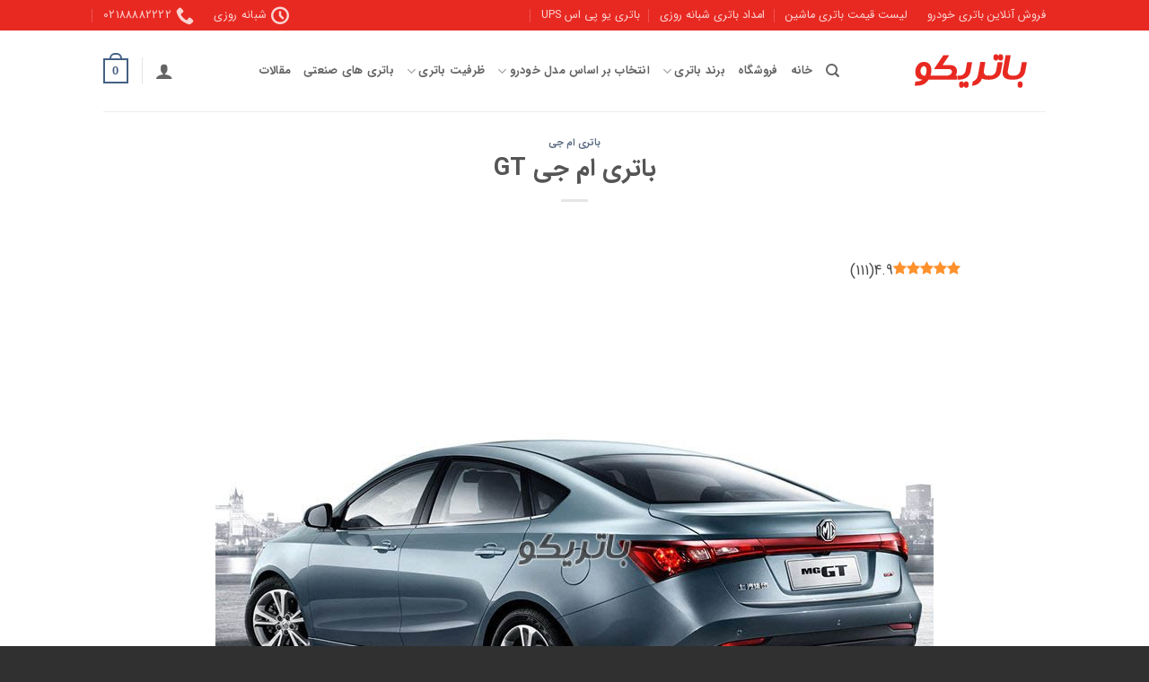

--- FILE ---
content_type: text/html; charset=UTF-8
request_url: https://www.batrico.com/%D8%A8%D8%A7%D8%AA%D8%B1%DB%8C-%D8%A7%D9%85-%D8%AC%DB%8C-gt/
body_size: 28444
content:
<!DOCTYPE html><html dir="rtl" lang="fa-IR" class="loading-site no-js"><head><meta charset="UTF-8" /><link rel="profile" href="https://gmpg.org/xfn/11" /><link rel="pingback" href="https://www.batrico.com/xmlrpc.php" /> <script src="[data-uri]" defer></script> <meta name='robots' content='index, follow, max-image-preview:large, max-snippet:-1, max-video-preview:-1' /><link rel="preload" href="https://www.batrico.com/wp-content/plugins/rate-my-post/public/css/fonts/ratemypost.ttf" type="font/ttf" as="font" crossorigin="anonymous"><meta name="viewport" content="width=device-width, initial-scale=1" /><title>باتری ام جی GT - باتریکو، فروشگاه اینترنتی باتری ماشین</title><meta name="description" content="باتری ماشین ام جی GT چند آمپر است؟ باطری مناسب ماشین ام جی جی تی 60 آمپر است. انواع باتری های ایرانی و کره ای بر روی ماشین ام جی GT قابل نصب است." /><link rel="canonical" href="https://www.batrico.com/باتری-ام-جی-gt/" /><meta property="og:locale" content="fa_IR" /><meta property="og:type" content="article" /><meta property="og:title" content="باتری ام جی GT - باتریکو، فروشگاه اینترنتی باتری ماشین" /><meta property="og:description" content="باتری ماشین ام جی GT چند آمپر است؟ باطری مناسب ماشین ام جی جی تی 60 آمپر است. انواع باتری های ایرانی و کره ای بر روی ماشین ام جی GT قابل نصب است." /><meta property="og:url" content="https://www.batrico.com/باتری-ام-جی-gt/" /><meta property="og:site_name" content="باتریکو، فروشگاه اینترنتی باتری ماشین" /><meta property="article:published_time" content="2024-08-06T22:17:59+00:00" /><meta property="og:image" content="https://www.batrico.com/wp-content/uploads/2020/04/mg-gt-9.jpg" /><meta property="og:image:width" content="800" /><meta property="og:image:height" content="571" /><meta property="og:image:type" content="image/jpeg" /><meta name="author" content="باتریکو" /><meta name="twitter:card" content="summary_large_image" /><meta name="twitter:label1" content="نوشته‌شده بدست" /><meta name="twitter:data1" content="باتریکو" /><meta name="twitter:label2" content="زمان تقریبی برای خواندن" /><meta name="twitter:data2" content="9 دقیقه" /> <script type="application/ld+json" class="yoast-schema-graph">{"@context":"https://schema.org","@graph":[{"@type":"WebPage","@id":"https://www.batrico.com/%d8%a8%d8%a7%d8%aa%d8%b1%db%8c-%d8%a7%d9%85-%d8%ac%db%8c-gt/","url":"https://www.batrico.com/%d8%a8%d8%a7%d8%aa%d8%b1%db%8c-%d8%a7%d9%85-%d8%ac%db%8c-gt/","name":"باتری ام جی GT - باتریکو، فروشگاه اینترنتی باتری ماشین","isPartOf":{"@id":"https://www.batrico.com/#website"},"primaryImageOfPage":{"@id":"https://www.batrico.com/%d8%a8%d8%a7%d8%aa%d8%b1%db%8c-%d8%a7%d9%85-%d8%ac%db%8c-gt/#primaryimage"},"image":{"@id":"https://www.batrico.com/%d8%a8%d8%a7%d8%aa%d8%b1%db%8c-%d8%a7%d9%85-%d8%ac%db%8c-gt/#primaryimage"},"thumbnailUrl":"https://www.batrico.com/wp-content/uploads/2020/04/mg-gt-9.jpg","datePublished":"2024-08-06T22:17:59+00:00","author":{"@id":"https://www.batrico.com/#/schema/person/955fc6f207f97a196278fb564a5d9e75"},"description":"باتری ماشین ام جی GT چند آمپر است؟ باطری مناسب ماشین ام جی جی تی 60 آمپر است. انواع باتری های ایرانی و کره ای بر روی ماشین ام جی GT قابل نصب است.","breadcrumb":{"@id":"https://www.batrico.com/%d8%a8%d8%a7%d8%aa%d8%b1%db%8c-%d8%a7%d9%85-%d8%ac%db%8c-gt/#breadcrumb"},"inLanguage":"fa-IR","potentialAction":[{"@type":"ReadAction","target":["https://www.batrico.com/%d8%a8%d8%a7%d8%aa%d8%b1%db%8c-%d8%a7%d9%85-%d8%ac%db%8c-gt/"]}]},{"@type":"ImageObject","inLanguage":"fa-IR","@id":"https://www.batrico.com/%d8%a8%d8%a7%d8%aa%d8%b1%db%8c-%d8%a7%d9%85-%d8%ac%db%8c-gt/#primaryimage","url":"https://www.batrico.com/wp-content/uploads/2020/04/mg-gt-9.jpg","contentUrl":"https://www.batrico.com/wp-content/uploads/2020/04/mg-gt-9.jpg","width":800,"height":571,"caption":"باتری ام جی GT"},{"@type":"BreadcrumbList","@id":"https://www.batrico.com/%d8%a8%d8%a7%d8%aa%d8%b1%db%8c-%d8%a7%d9%85-%d8%ac%db%8c-gt/#breadcrumb","itemListElement":[{"@type":"ListItem","position":1,"name":"خانه","item":"https://www.batrico.com/"},{"@type":"ListItem","position":2,"name":"باتری ام جی GT"}]},{"@type":"WebSite","@id":"https://www.batrico.com/#website","url":"https://www.batrico.com/","name":"باتریکو، فروشگاه اینترنتی باتری ماشین","description":"فروش باتری ماشین، خرید باطری خودرو، امداد باتری شبانه روزی","potentialAction":[{"@type":"SearchAction","target":{"@type":"EntryPoint","urlTemplate":"https://www.batrico.com/?s={search_term_string}"},"query-input":{"@type":"PropertyValueSpecification","valueRequired":true,"valueName":"search_term_string"}}],"inLanguage":"fa-IR"},{"@type":"Person","@id":"https://www.batrico.com/#/schema/person/955fc6f207f97a196278fb564a5d9e75","name":"باتریکو","image":{"@type":"ImageObject","inLanguage":"fa-IR","@id":"https://www.batrico.com/#/schema/person/image/","url":"https://secure.gravatar.com/avatar/ab2138e8b5658727818534b1158f4c03cd328d85bd653a3814d5e14600088cdf?s=96&d=mm&r=g","contentUrl":"https://secure.gravatar.com/avatar/ab2138e8b5658727818534b1158f4c03cd328d85bd653a3814d5e14600088cdf?s=96&d=mm&r=g","caption":"باتریکو"}}]}</script> <link rel='prefetch' href='https://www.batrico.com/wp-content/themes/flatsome/assets/js/flatsome.js?ver=e2eddd6c228105dac048' /><link rel='prefetch' href='https://www.batrico.com/wp-content/themes/flatsome/assets/js/chunk.slider.js?ver=3.20.4' /><link rel='prefetch' href='https://www.batrico.com/wp-content/themes/flatsome/assets/js/chunk.popups.js?ver=3.20.4' /><link rel='prefetch' href='https://www.batrico.com/wp-content/themes/flatsome/assets/js/chunk.tooltips.js?ver=3.20.4' /><link rel='prefetch' href='https://www.batrico.com/wp-content/themes/flatsome/assets/js/woocommerce.js?ver=1c9be63d628ff7c3ff4c' /><link rel="alternate" type="application/rss+xml" title="باتریکو، فروشگاه اینترنتی باتری ماشین &raquo; خوراک" href="https://www.batrico.com/feed/" /><link rel="alternate" type="application/rss+xml" title="باتریکو، فروشگاه اینترنتی باتری ماشین &raquo; خوراک دیدگاه‌ها" href="https://www.batrico.com/comments/feed/" /><link rel="alternate" type="application/rss+xml" title="باتریکو، فروشگاه اینترنتی باتری ماشین &raquo; باتری ام جی GT خوراک دیدگاه‌ها" href="https://www.batrico.com/%d8%a8%d8%a7%d8%aa%d8%b1%db%8c-%d8%a7%d9%85-%d8%ac%db%8c-gt/feed/" /><link rel="alternate" title="oEmbed (JSON)" type="application/json+oembed" href="https://www.batrico.com/wp-json/oembed/1.0/embed?url=https%3A%2F%2Fwww.batrico.com%2F%25d8%25a8%25d8%25a7%25d8%25aa%25d8%25b1%25db%258c-%25d8%25a7%25d9%2585-%25d8%25ac%25db%258c-gt%2F" /><link rel="alternate" title="oEmbed (XML)" type="text/xml+oembed" href="https://www.batrico.com/wp-json/oembed/1.0/embed?url=https%3A%2F%2Fwww.batrico.com%2F%25d8%25a8%25d8%25a7%25d8%25aa%25d8%25b1%25db%258c-%25d8%25a7%25d9%2585-%25d8%25ac%25db%258c-gt%2F&#038;format=xml" /><style id='wp-img-auto-sizes-contain-inline-css' type='text/css'>img:is([sizes=auto i],[sizes^="auto," i]){contain-intrinsic-size:3000px 1500px}
/*# sourceURL=wp-img-auto-sizes-contain-inline-css */</style><link data-optimized="2" rel="stylesheet" href="https://www.batrico.com/wp-content/litespeed/css/6af0809f1f2a6c526befde13a3085594.css?ver=819ff" /><style id='wp-block-library-inline-css' type='text/css'>:root{--wp-block-synced-color:#7a00df;--wp-block-synced-color--rgb:122,0,223;--wp-bound-block-color:var(--wp-block-synced-color);--wp-editor-canvas-background:#ddd;--wp-admin-theme-color:#007cba;--wp-admin-theme-color--rgb:0,124,186;--wp-admin-theme-color-darker-10:#006ba1;--wp-admin-theme-color-darker-10--rgb:0,107,160.5;--wp-admin-theme-color-darker-20:#005a87;--wp-admin-theme-color-darker-20--rgb:0,90,135;--wp-admin-border-width-focus:2px}@media (min-resolution:192dpi){:root{--wp-admin-border-width-focus:1.5px}}.wp-element-button{cursor:pointer}:root .has-very-light-gray-background-color{background-color:#eee}:root .has-very-dark-gray-background-color{background-color:#313131}:root .has-very-light-gray-color{color:#eee}:root .has-very-dark-gray-color{color:#313131}:root .has-vivid-green-cyan-to-vivid-cyan-blue-gradient-background{background:linear-gradient(135deg,#00d084,#0693e3)}:root .has-purple-crush-gradient-background{background:linear-gradient(135deg,#34e2e4,#4721fb 50%,#ab1dfe)}:root .has-hazy-dawn-gradient-background{background:linear-gradient(135deg,#faaca8,#dad0ec)}:root .has-subdued-olive-gradient-background{background:linear-gradient(135deg,#fafae1,#67a671)}:root .has-atomic-cream-gradient-background{background:linear-gradient(135deg,#fdd79a,#004a59)}:root .has-nightshade-gradient-background{background:linear-gradient(135deg,#330968,#31cdcf)}:root .has-midnight-gradient-background{background:linear-gradient(135deg,#020381,#2874fc)}:root{--wp--preset--font-size--normal:16px;--wp--preset--font-size--huge:42px}.has-regular-font-size{font-size:1em}.has-larger-font-size{font-size:2.625em}.has-normal-font-size{font-size:var(--wp--preset--font-size--normal)}.has-huge-font-size{font-size:var(--wp--preset--font-size--huge)}.has-text-align-center{text-align:center}.has-text-align-left{text-align:left}.has-text-align-right{text-align:right}.has-fit-text{white-space:nowrap!important}#end-resizable-editor-section{display:none}.aligncenter{clear:both}.items-justified-left{justify-content:flex-start}.items-justified-center{justify-content:center}.items-justified-right{justify-content:flex-end}.items-justified-space-between{justify-content:space-between}.screen-reader-text{border:0;clip-path:inset(50%);height:1px;margin:-1px;overflow:hidden;padding:0;position:absolute;width:1px;word-wrap:normal!important}.screen-reader-text:focus{background-color:#ddd;clip-path:none;color:#444;display:block;font-size:1em;height:auto;left:5px;line-height:normal;padding:15px 23px 14px;text-decoration:none;top:5px;width:auto;z-index:100000}html :where(.has-border-color){border-style:solid}html :where([style*=border-top-color]){border-top-style:solid}html :where([style*=border-right-color]){border-right-style:solid}html :where([style*=border-bottom-color]){border-bottom-style:solid}html :where([style*=border-left-color]){border-left-style:solid}html :where([style*=border-width]){border-style:solid}html :where([style*=border-top-width]){border-top-style:solid}html :where([style*=border-right-width]){border-right-style:solid}html :where([style*=border-bottom-width]){border-bottom-style:solid}html :where([style*=border-left-width]){border-left-style:solid}html :where(img[class*=wp-image-]){height:auto;max-width:100%}:where(figure){margin:0 0 1em}html :where(.is-position-sticky){--wp-admin--admin-bar--position-offset:var(--wp-admin--admin-bar--height,0px)}@media screen and (max-width:600px){html :where(.is-position-sticky){--wp-admin--admin-bar--position-offset:0px}}

/*# sourceURL=wp-block-library-inline-css */</style><style id='global-styles-inline-css' type='text/css'>:root{--wp--preset--aspect-ratio--square: 1;--wp--preset--aspect-ratio--4-3: 4/3;--wp--preset--aspect-ratio--3-4: 3/4;--wp--preset--aspect-ratio--3-2: 3/2;--wp--preset--aspect-ratio--2-3: 2/3;--wp--preset--aspect-ratio--16-9: 16/9;--wp--preset--aspect-ratio--9-16: 9/16;--wp--preset--color--black: #000000;--wp--preset--color--cyan-bluish-gray: #abb8c3;--wp--preset--color--white: #ffffff;--wp--preset--color--pale-pink: #f78da7;--wp--preset--color--vivid-red: #cf2e2e;--wp--preset--color--luminous-vivid-orange: #ff6900;--wp--preset--color--luminous-vivid-amber: #fcb900;--wp--preset--color--light-green-cyan: #7bdcb5;--wp--preset--color--vivid-green-cyan: #00d084;--wp--preset--color--pale-cyan-blue: #8ed1fc;--wp--preset--color--vivid-cyan-blue: #0693e3;--wp--preset--color--vivid-purple: #9b51e0;--wp--preset--color--primary: #446084;--wp--preset--color--secondary: #C05530;--wp--preset--color--success: #627D47;--wp--preset--color--alert: #b20000;--wp--preset--gradient--vivid-cyan-blue-to-vivid-purple: linear-gradient(135deg,rgb(6,147,227) 0%,rgb(155,81,224) 100%);--wp--preset--gradient--light-green-cyan-to-vivid-green-cyan: linear-gradient(135deg,rgb(122,220,180) 0%,rgb(0,208,130) 100%);--wp--preset--gradient--luminous-vivid-amber-to-luminous-vivid-orange: linear-gradient(135deg,rgb(252,185,0) 0%,rgb(255,105,0) 100%);--wp--preset--gradient--luminous-vivid-orange-to-vivid-red: linear-gradient(135deg,rgb(255,105,0) 0%,rgb(207,46,46) 100%);--wp--preset--gradient--very-light-gray-to-cyan-bluish-gray: linear-gradient(135deg,rgb(238,238,238) 0%,rgb(169,184,195) 100%);--wp--preset--gradient--cool-to-warm-spectrum: linear-gradient(135deg,rgb(74,234,220) 0%,rgb(151,120,209) 20%,rgb(207,42,186) 40%,rgb(238,44,130) 60%,rgb(251,105,98) 80%,rgb(254,248,76) 100%);--wp--preset--gradient--blush-light-purple: linear-gradient(135deg,rgb(255,206,236) 0%,rgb(152,150,240) 100%);--wp--preset--gradient--blush-bordeaux: linear-gradient(135deg,rgb(254,205,165) 0%,rgb(254,45,45) 50%,rgb(107,0,62) 100%);--wp--preset--gradient--luminous-dusk: linear-gradient(135deg,rgb(255,203,112) 0%,rgb(199,81,192) 50%,rgb(65,88,208) 100%);--wp--preset--gradient--pale-ocean: linear-gradient(135deg,rgb(255,245,203) 0%,rgb(182,227,212) 50%,rgb(51,167,181) 100%);--wp--preset--gradient--electric-grass: linear-gradient(135deg,rgb(202,248,128) 0%,rgb(113,206,126) 100%);--wp--preset--gradient--midnight: linear-gradient(135deg,rgb(2,3,129) 0%,rgb(40,116,252) 100%);--wp--preset--font-size--small: 13px;--wp--preset--font-size--medium: 20px;--wp--preset--font-size--large: 36px;--wp--preset--font-size--x-large: 42px;--wp--preset--spacing--20: 0.44rem;--wp--preset--spacing--30: 0.67rem;--wp--preset--spacing--40: 1rem;--wp--preset--spacing--50: 1.5rem;--wp--preset--spacing--60: 2.25rem;--wp--preset--spacing--70: 3.38rem;--wp--preset--spacing--80: 5.06rem;--wp--preset--shadow--natural: 6px 6px 9px rgba(0, 0, 0, 0.2);--wp--preset--shadow--deep: 12px 12px 50px rgba(0, 0, 0, 0.4);--wp--preset--shadow--sharp: 6px 6px 0px rgba(0, 0, 0, 0.2);--wp--preset--shadow--outlined: 6px 6px 0px -3px rgb(255, 255, 255), 6px 6px rgb(0, 0, 0);--wp--preset--shadow--crisp: 6px 6px 0px rgb(0, 0, 0);}:where(body) { margin: 0; }.wp-site-blocks > .alignleft { float: left; margin-right: 2em; }.wp-site-blocks > .alignright { float: right; margin-left: 2em; }.wp-site-blocks > .aligncenter { justify-content: center; margin-left: auto; margin-right: auto; }:where(.is-layout-flex){gap: 0.5em;}:where(.is-layout-grid){gap: 0.5em;}.is-layout-flow > .alignleft{float: left;margin-inline-start: 0;margin-inline-end: 2em;}.is-layout-flow > .alignright{float: right;margin-inline-start: 2em;margin-inline-end: 0;}.is-layout-flow > .aligncenter{margin-left: auto !important;margin-right: auto !important;}.is-layout-constrained > .alignleft{float: left;margin-inline-start: 0;margin-inline-end: 2em;}.is-layout-constrained > .alignright{float: right;margin-inline-start: 2em;margin-inline-end: 0;}.is-layout-constrained > .aligncenter{margin-left: auto !important;margin-right: auto !important;}.is-layout-constrained > :where(:not(.alignleft):not(.alignright):not(.alignfull)){margin-left: auto !important;margin-right: auto !important;}body .is-layout-flex{display: flex;}.is-layout-flex{flex-wrap: wrap;align-items: center;}.is-layout-flex > :is(*, div){margin: 0;}body .is-layout-grid{display: grid;}.is-layout-grid > :is(*, div){margin: 0;}body{padding-top: 0px;padding-right: 0px;padding-bottom: 0px;padding-left: 0px;}a:where(:not(.wp-element-button)){text-decoration: none;}:root :where(.wp-element-button, .wp-block-button__link){background-color: #32373c;border-width: 0;color: #fff;font-family: inherit;font-size: inherit;font-style: inherit;font-weight: inherit;letter-spacing: inherit;line-height: inherit;padding-top: calc(0.667em + 2px);padding-right: calc(1.333em + 2px);padding-bottom: calc(0.667em + 2px);padding-left: calc(1.333em + 2px);text-decoration: none;text-transform: inherit;}.has-black-color{color: var(--wp--preset--color--black) !important;}.has-cyan-bluish-gray-color{color: var(--wp--preset--color--cyan-bluish-gray) !important;}.has-white-color{color: var(--wp--preset--color--white) !important;}.has-pale-pink-color{color: var(--wp--preset--color--pale-pink) !important;}.has-vivid-red-color{color: var(--wp--preset--color--vivid-red) !important;}.has-luminous-vivid-orange-color{color: var(--wp--preset--color--luminous-vivid-orange) !important;}.has-luminous-vivid-amber-color{color: var(--wp--preset--color--luminous-vivid-amber) !important;}.has-light-green-cyan-color{color: var(--wp--preset--color--light-green-cyan) !important;}.has-vivid-green-cyan-color{color: var(--wp--preset--color--vivid-green-cyan) !important;}.has-pale-cyan-blue-color{color: var(--wp--preset--color--pale-cyan-blue) !important;}.has-vivid-cyan-blue-color{color: var(--wp--preset--color--vivid-cyan-blue) !important;}.has-vivid-purple-color{color: var(--wp--preset--color--vivid-purple) !important;}.has-primary-color{color: var(--wp--preset--color--primary) !important;}.has-secondary-color{color: var(--wp--preset--color--secondary) !important;}.has-success-color{color: var(--wp--preset--color--success) !important;}.has-alert-color{color: var(--wp--preset--color--alert) !important;}.has-black-background-color{background-color: var(--wp--preset--color--black) !important;}.has-cyan-bluish-gray-background-color{background-color: var(--wp--preset--color--cyan-bluish-gray) !important;}.has-white-background-color{background-color: var(--wp--preset--color--white) !important;}.has-pale-pink-background-color{background-color: var(--wp--preset--color--pale-pink) !important;}.has-vivid-red-background-color{background-color: var(--wp--preset--color--vivid-red) !important;}.has-luminous-vivid-orange-background-color{background-color: var(--wp--preset--color--luminous-vivid-orange) !important;}.has-luminous-vivid-amber-background-color{background-color: var(--wp--preset--color--luminous-vivid-amber) !important;}.has-light-green-cyan-background-color{background-color: var(--wp--preset--color--light-green-cyan) !important;}.has-vivid-green-cyan-background-color{background-color: var(--wp--preset--color--vivid-green-cyan) !important;}.has-pale-cyan-blue-background-color{background-color: var(--wp--preset--color--pale-cyan-blue) !important;}.has-vivid-cyan-blue-background-color{background-color: var(--wp--preset--color--vivid-cyan-blue) !important;}.has-vivid-purple-background-color{background-color: var(--wp--preset--color--vivid-purple) !important;}.has-primary-background-color{background-color: var(--wp--preset--color--primary) !important;}.has-secondary-background-color{background-color: var(--wp--preset--color--secondary) !important;}.has-success-background-color{background-color: var(--wp--preset--color--success) !important;}.has-alert-background-color{background-color: var(--wp--preset--color--alert) !important;}.has-black-border-color{border-color: var(--wp--preset--color--black) !important;}.has-cyan-bluish-gray-border-color{border-color: var(--wp--preset--color--cyan-bluish-gray) !important;}.has-white-border-color{border-color: var(--wp--preset--color--white) !important;}.has-pale-pink-border-color{border-color: var(--wp--preset--color--pale-pink) !important;}.has-vivid-red-border-color{border-color: var(--wp--preset--color--vivid-red) !important;}.has-luminous-vivid-orange-border-color{border-color: var(--wp--preset--color--luminous-vivid-orange) !important;}.has-luminous-vivid-amber-border-color{border-color: var(--wp--preset--color--luminous-vivid-amber) !important;}.has-light-green-cyan-border-color{border-color: var(--wp--preset--color--light-green-cyan) !important;}.has-vivid-green-cyan-border-color{border-color: var(--wp--preset--color--vivid-green-cyan) !important;}.has-pale-cyan-blue-border-color{border-color: var(--wp--preset--color--pale-cyan-blue) !important;}.has-vivid-cyan-blue-border-color{border-color: var(--wp--preset--color--vivid-cyan-blue) !important;}.has-vivid-purple-border-color{border-color: var(--wp--preset--color--vivid-purple) !important;}.has-primary-border-color{border-color: var(--wp--preset--color--primary) !important;}.has-secondary-border-color{border-color: var(--wp--preset--color--secondary) !important;}.has-success-border-color{border-color: var(--wp--preset--color--success) !important;}.has-alert-border-color{border-color: var(--wp--preset--color--alert) !important;}.has-vivid-cyan-blue-to-vivid-purple-gradient-background{background: var(--wp--preset--gradient--vivid-cyan-blue-to-vivid-purple) !important;}.has-light-green-cyan-to-vivid-green-cyan-gradient-background{background: var(--wp--preset--gradient--light-green-cyan-to-vivid-green-cyan) !important;}.has-luminous-vivid-amber-to-luminous-vivid-orange-gradient-background{background: var(--wp--preset--gradient--luminous-vivid-amber-to-luminous-vivid-orange) !important;}.has-luminous-vivid-orange-to-vivid-red-gradient-background{background: var(--wp--preset--gradient--luminous-vivid-orange-to-vivid-red) !important;}.has-very-light-gray-to-cyan-bluish-gray-gradient-background{background: var(--wp--preset--gradient--very-light-gray-to-cyan-bluish-gray) !important;}.has-cool-to-warm-spectrum-gradient-background{background: var(--wp--preset--gradient--cool-to-warm-spectrum) !important;}.has-blush-light-purple-gradient-background{background: var(--wp--preset--gradient--blush-light-purple) !important;}.has-blush-bordeaux-gradient-background{background: var(--wp--preset--gradient--blush-bordeaux) !important;}.has-luminous-dusk-gradient-background{background: var(--wp--preset--gradient--luminous-dusk) !important;}.has-pale-ocean-gradient-background{background: var(--wp--preset--gradient--pale-ocean) !important;}.has-electric-grass-gradient-background{background: var(--wp--preset--gradient--electric-grass) !important;}.has-midnight-gradient-background{background: var(--wp--preset--gradient--midnight) !important;}.has-small-font-size{font-size: var(--wp--preset--font-size--small) !important;}.has-medium-font-size{font-size: var(--wp--preset--font-size--medium) !important;}.has-large-font-size{font-size: var(--wp--preset--font-size--large) !important;}.has-x-large-font-size{font-size: var(--wp--preset--font-size--x-large) !important;}
/*# sourceURL=global-styles-inline-css */</style><style id='woocommerce-inline-inline-css' type='text/css'>.woocommerce form .form-row .required { visibility: visible; }
/*# sourceURL=woocommerce-inline-inline-css */</style><style id='flatsome-main-inline-css' type='text/css'>@font-face {
				font-family: "fl-icons";
				font-display: block;
				src: url(https://www.batrico.com/wp-content/themes/flatsome/assets/css/icons/fl-icons.eot?v=3.20.4);
				src:
					url(https://www.batrico.com/wp-content/themes/flatsome/assets/css/icons/fl-icons.eot#iefix?v=3.20.4) format("embedded-opentype"),
					url(https://www.batrico.com/wp-content/themes/flatsome/assets/css/icons/fl-icons.woff2?v=3.20.4) format("woff2"),
					url(https://www.batrico.com/wp-content/themes/flatsome/assets/css/icons/fl-icons.ttf?v=3.20.4) format("truetype"),
					url(https://www.batrico.com/wp-content/themes/flatsome/assets/css/icons/fl-icons.woff?v=3.20.4) format("woff"),
					url(https://www.batrico.com/wp-content/themes/flatsome/assets/css/icons/fl-icons.svg?v=3.20.4#fl-icons) format("svg");
			}
/*# sourceURL=flatsome-main-inline-css */</style> <script type="text/javascript" id="image-watermark-no-right-click-js-before" src="[data-uri]" defer></script> <script type="text/javascript" src="https://www.batrico.com/wp-includes/js/jquery/jquery.min.js?ver=3.7.1" id="jquery-core-js"></script> <script type="text/javascript" id="wc-add-to-cart-js-extra" src="[data-uri]" defer></script> <link rel="https://api.w.org/" href="https://www.batrico.com/wp-json/" /><link rel="alternate" title="JSON" type="application/json" href="https://www.batrico.com/wp-json/wp/v2/posts/4028" /><link rel="EditURI" type="application/rsd+xml" title="RSD" href="https://www.batrico.com/xmlrpc.php?rsd" /><meta name="generator" content="WordPress 6.9" /><meta name="generator" content="WooCommerce 10.4.3" /><link rel='shortlink' href='https://www.batrico.com/?p=4028' />
<noscript><style>.woocommerce-product-gallery{ opacity: 1 !important; }</style></noscript><link rel="icon" href="https://www.batrico.com/wp-content/uploads/2020/02/cropped-logo-1-100x100.jpg" sizes="32x32" /><link rel="icon" href="https://www.batrico.com/wp-content/uploads/2020/02/cropped-logo-1-247x247.jpg" sizes="192x192" /><link rel="apple-touch-icon" href="https://www.batrico.com/wp-content/uploads/2020/02/cropped-logo-1-247x247.jpg" /><meta name="msapplication-TileImage" content="https://www.batrico.com/wp-content/uploads/2020/02/cropped-logo-1-300x300.jpg" /><style id="custom-css" type="text/css">:root {--primary-color: #446084;--fs-color-primary: #446084;--fs-color-secondary: #C05530;--fs-color-success: #627D47;--fs-color-alert: #b20000;--fs-color-base: #4a4a4a;--fs-experimental-link-color: #334862;--fs-experimental-link-color-hover: #111;}.tooltipster-base {--tooltip-color: #fff;--tooltip-bg-color: #000;}.off-canvas-right .mfp-content, .off-canvas-left .mfp-content {--drawer-width: 300px;}.off-canvas .mfp-content.off-canvas-cart {--drawer-width: 360px;}.header-main{height: 90px}#logo img{max-height: 90px}#logo{width:200px;}.header-bottom{min-height: 55px}.header-top{min-height: 30px}.transparent .header-main{height: 90px}.transparent #logo img{max-height: 90px}.has-transparent + .page-title:first-of-type,.has-transparent + #main > .page-title,.has-transparent + #main > div > .page-title,.has-transparent + #main .page-header-wrapper:first-of-type .page-title{padding-top: 120px;}.header.show-on-scroll,.stuck .header-main{height:90px!important}.stuck #logo img{max-height: 90px!important}.header-bottom {background-color: #f1f1f1}.stuck .header-main .nav > li > a{line-height: 50px }@media (max-width: 549px) {.header-main{height: 70px}#logo img{max-height: 70px}}.nav-dropdown{font-size:100%}.header-top{background-color:#e82922!important;}body{font-family: Lato, sans-serif;}body {font-weight: 400;font-style: normal;}.nav > li > a {font-family: Lato, sans-serif;}.mobile-sidebar-levels-2 .nav > li > ul > li > a {font-family: Lato, sans-serif;}.nav > li > a,.mobile-sidebar-levels-2 .nav > li > ul > li > a {font-weight: 700;font-style: normal;}h1,h2,h3,h4,h5,h6,.heading-font, .off-canvas-center .nav-sidebar.nav-vertical > li > a{font-family: Lato, sans-serif;}h1,h2,h3,h4,h5,h6,.heading-font,.banner h1,.banner h2 {font-weight: 700;font-style: normal;}.alt-font{font-family: "Dancing Script", sans-serif;}.alt-font {font-weight: 400!important;font-style: normal!important;}@media screen and (min-width: 550px){.products .box-vertical .box-image{min-width: 247px!important;width: 247px!important;}}.footer-1{background-color: #fcfcfc}.absolute-footer, html{background-color: #303030}.nav-vertical-fly-out > li + li {border-top-width: 1px; border-top-style: solid;}/* Custom CSS */.wp-video { text-align: center; margin-left: auto; margin-right: auto; }.byline,.single .byline {display: none;}span.woofrom { display: none}.label-new.menu-item > a:after{content:"جدید";}.label-hot.menu-item > a:after{content:"جدید";}.label-sale.menu-item > a:after{content:"حراج";}.label-popular.menu-item > a:after{content:"محبوب";}</style><style type="text/css" id="wp-custom-css">.tablepress tfoot th, .tablepress thead th {
	background-color: #26466f;
	color: white;
}
body {
text-align: justify;
}</style><style id="kirki-inline-styles">/* latin-ext */
@font-face {
  font-family: 'Lato';
  font-style: normal;
  font-weight: 400;
  font-display: swap;
  src: url(https://www.batrico.com/wp-content/fonts/lato/S6uyw4BMUTPHjxAwXjeu.woff2) format('woff2');
  unicode-range: U+0100-02BA, U+02BD-02C5, U+02C7-02CC, U+02CE-02D7, U+02DD-02FF, U+0304, U+0308, U+0329, U+1D00-1DBF, U+1E00-1E9F, U+1EF2-1EFF, U+2020, U+20A0-20AB, U+20AD-20C0, U+2113, U+2C60-2C7F, U+A720-A7FF;
}
/* latin */
@font-face {
  font-family: 'Lato';
  font-style: normal;
  font-weight: 400;
  font-display: swap;
  src: url(https://www.batrico.com/wp-content/fonts/lato/S6uyw4BMUTPHjx4wXg.woff2) format('woff2');
  unicode-range: U+0000-00FF, U+0131, U+0152-0153, U+02BB-02BC, U+02C6, U+02DA, U+02DC, U+0304, U+0308, U+0329, U+2000-206F, U+20AC, U+2122, U+2191, U+2193, U+2212, U+2215, U+FEFF, U+FFFD;
}
/* latin-ext */
@font-face {
  font-family: 'Lato';
  font-style: normal;
  font-weight: 700;
  font-display: swap;
  src: url(https://www.batrico.com/wp-content/fonts/lato/S6u9w4BMUTPHh6UVSwaPGR_p.woff2) format('woff2');
  unicode-range: U+0100-02BA, U+02BD-02C5, U+02C7-02CC, U+02CE-02D7, U+02DD-02FF, U+0304, U+0308, U+0329, U+1D00-1DBF, U+1E00-1E9F, U+1EF2-1EFF, U+2020, U+20A0-20AB, U+20AD-20C0, U+2113, U+2C60-2C7F, U+A720-A7FF;
}
/* latin */
@font-face {
  font-family: 'Lato';
  font-style: normal;
  font-weight: 700;
  font-display: swap;
  src: url(https://www.batrico.com/wp-content/fonts/lato/S6u9w4BMUTPHh6UVSwiPGQ.woff2) format('woff2');
  unicode-range: U+0000-00FF, U+0131, U+0152-0153, U+02BB-02BC, U+02C6, U+02DA, U+02DC, U+0304, U+0308, U+0329, U+2000-206F, U+20AC, U+2122, U+2191, U+2193, U+2212, U+2215, U+FEFF, U+FFFD;
}/* vietnamese */
@font-face {
  font-family: 'Dancing Script';
  font-style: normal;
  font-weight: 400;
  font-display: swap;
  src: url(https://www.batrico.com/wp-content/fonts/dancing-script/If2cXTr6YS-zF4S-kcSWSVi_sxjsohD9F50Ruu7BMSo3Rep8ltA.woff2) format('woff2');
  unicode-range: U+0102-0103, U+0110-0111, U+0128-0129, U+0168-0169, U+01A0-01A1, U+01AF-01B0, U+0300-0301, U+0303-0304, U+0308-0309, U+0323, U+0329, U+1EA0-1EF9, U+20AB;
}
/* latin-ext */
@font-face {
  font-family: 'Dancing Script';
  font-style: normal;
  font-weight: 400;
  font-display: swap;
  src: url(https://www.batrico.com/wp-content/fonts/dancing-script/If2cXTr6YS-zF4S-kcSWSVi_sxjsohD9F50Ruu7BMSo3ROp8ltA.woff2) format('woff2');
  unicode-range: U+0100-02BA, U+02BD-02C5, U+02C7-02CC, U+02CE-02D7, U+02DD-02FF, U+0304, U+0308, U+0329, U+1D00-1DBF, U+1E00-1E9F, U+1EF2-1EFF, U+2020, U+20A0-20AB, U+20AD-20C0, U+2113, U+2C60-2C7F, U+A720-A7FF;
}
/* latin */
@font-face {
  font-family: 'Dancing Script';
  font-style: normal;
  font-weight: 400;
  font-display: swap;
  src: url(https://www.batrico.com/wp-content/fonts/dancing-script/If2cXTr6YS-zF4S-kcSWSVi_sxjsohD9F50Ruu7BMSo3Sup8.woff2) format('woff2');
  unicode-range: U+0000-00FF, U+0131, U+0152-0153, U+02BB-02BC, U+02C6, U+02DA, U+02DC, U+0304, U+0308, U+0329, U+2000-206F, U+20AC, U+2122, U+2191, U+2193, U+2212, U+2215, U+FEFF, U+FFFD;
}</style><style type="text/css">/** Mega Menu CSS: fs **/</style></head><body data-rsssl=1 class="rtl wp-singular post-template-default single single-post postid-4028 single-format-standard wp-theme-flatsome wp-child-theme-flatsome-child theme-flatsome woocommerce-no-js lightbox nav-dropdown-has-arrow nav-dropdown-has-shadow nav-dropdown-has-border"><a class="skip-link screen-reader-text" href="#main">Skip to content</a><div id="wrapper"><header id="header" class="header "><div class="header-wrapper"><div id="top-bar" class="header-top hide-for-sticky nav-dark"><div class="flex-row container"><div class="flex-col hide-for-medium flex-left"><ul class="nav nav-left medium-nav-center nav-small  nav-divided"><li id="menu-item-10103" class="menu-item menu-item-type-custom menu-item-object-custom menu-item-10103 menu-item-design-default"><a href="https://www.kianbattery.com/" class="nav-top-link">فروش آنلاین باتری خودرو</a></li><li id="menu-item-10104" class="menu-item menu-item-type-custom menu-item-object-custom menu-item-10104 menu-item-design-default"><a href="https://www.kianbattery.com/%D9%82%DB%8C%D9%85%D8%AA-%D8%A8%D8%A7%D8%AA%D8%B1%DB%8C-%D9%85%D8%A7%D8%B4%DB%8C%D9%86/" class="nav-top-link">لیست قیمت باتری ماشین</a></li><li id="menu-item-10105" class="menu-item menu-item-type-custom menu-item-object-custom menu-item-10105 menu-item-design-default"><a href="https://www.kianbattery.com/%d8%a7%d9%85%d8%af%d8%a7%d8%af-%d8%a8%d8%a7%d8%aa%d8%b1%db%8c/" class="nav-top-link">امداد باتری شبانه روزی</a></li><li id="menu-item-10159" class="menu-item menu-item-type-custom menu-item-object-custom menu-item-10159 menu-item-design-default"><a href="https://www.kianbattery.com/product-category/ups-battery/" class="nav-top-link">باتری یو پی اس UPS</a></li></ul></div><div class="flex-col hide-for-medium flex-center"><ul class="nav nav-center nav-small  nav-divided"></ul></div><div class="flex-col hide-for-medium flex-right"><ul class="nav top-bar-nav nav-right nav-small  nav-divided"><li class="header-contact-wrapper"><ul id="header-contact" class="nav medium-nav-center nav-divided nav-uppercase header-contact"><li>
<a href="#" onclick="event.preventDefault()" class="tooltip" title="شبانه روزی ">
<i class="icon-clock" aria-hidden="true"></i>			        <span>شبانه روزی</span>
</a></li><li>
<a href="tel:02188882222" class="tooltip" title="02188882222">
<i class="icon-phone" aria-hidden="true"></i>			      <span>02188882222</span>
</a></li></ul></li></ul></div><div class="flex-col show-for-medium flex-grow"><ul class="nav nav-center nav-small mobile-nav  nav-divided"><li class="header-contact-wrapper"><ul id="header-contact" class="nav medium-nav-center nav-divided nav-uppercase header-contact"><li>
<a href="#" onclick="event.preventDefault()" class="tooltip" title="شبانه روزی ">
<i class="icon-clock" aria-hidden="true"></i>			        <span>شبانه روزی</span>
</a></li><li>
<a href="tel:02188882222" class="tooltip" title="02188882222">
<i class="icon-phone" aria-hidden="true"></i>			      <span>02188882222</span>
</a></li></ul></li></ul></div></div></div><div id="masthead" class="header-main hide-for-sticky"><div class="header-inner flex-row container logo-left medium-logo-center" role="navigation"><div id="logo" class="flex-col logo"><a href="https://www.batrico.com/" title="باتریکو، فروشگاه اینترنتی باتری ماشین - فروش باتری ماشین، خرید باطری خودرو، امداد باتری شبانه روزی" rel="home">
<img width="170" height="40" src="https://www.batrico.com/wp-content/uploads/2021/02/logo.png" class="header_logo header-logo" alt="باتریکو، فروشگاه اینترنتی باتری ماشین"/><img  width="170" height="40" src="https://www.batrico.com/wp-content/uploads/2021/02/logo.png" class="header-logo-dark" alt="باتریکو، فروشگاه اینترنتی باتری ماشین"/></a></div><div class="flex-col show-for-medium flex-left"><ul class="mobile-nav nav nav-left "><li class="nav-icon has-icon">
<a href="#" class="is-small" data-open="#main-menu" data-pos="left" data-bg="main-menu-overlay" role="button" aria-label="Menu" aria-controls="main-menu" aria-expanded="false" aria-haspopup="dialog" data-flatsome-role-button>
<i class="icon-menu" aria-hidden="true"></i>					</a></li></ul></div><div class="flex-col hide-for-medium flex-left
flex-grow"><ul class="header-nav header-nav-main nav nav-left  nav-uppercase" ><li class="header-search header-search-dropdown has-icon has-dropdown menu-item-has-children">
<a href="#" aria-label="جستجو" aria-haspopup="true" aria-expanded="false" aria-controls="ux-search-dropdown" class="nav-top-link is-small"><i class="icon-search" aria-hidden="true"></i></a><ul id="ux-search-dropdown" class="nav-dropdown nav-dropdown-default"><li class="header-search-form search-form html relative has-icon"><div class="header-search-form-wrapper"><div class="searchform-wrapper ux-search-box relative is-normal"><form role="search" method="get" class="searchform" action="https://www.batrico.com/"><div class="flex-row relative"><div class="flex-col flex-grow">
<label class="screen-reader-text" for="woocommerce-product-search-field-0">جستجو برای:</label>
<input type="search" id="woocommerce-product-search-field-0" class="search-field mb-0" placeholder="جستجو&hellip;" value="" name="s" />
<input type="hidden" name="post_type" value="product" /></div><div class="flex-col">
<button type="submit" value="جستجو" class="ux-search-submit submit-button secondary button  icon mb-0" aria-label="ارسال">
<i class="icon-search" aria-hidden="true"></i>			</button></div></div><div class="live-search-results text-left z-top"></div></form></div></div></li></ul></li><li id="menu-item-7415" class="menu-item menu-item-type-post_type menu-item-object-page menu-item-home menu-item-7415 menu-item-design-default"><a href="https://www.batrico.com/" class="nav-top-link">خانه</a></li><li id="menu-item-9004" class="menu-item menu-item-type-post_type menu-item-object-page menu-item-9004 menu-item-design-default"><a href="https://www.batrico.com/shop/" class="nav-top-link">فروشگاه</a></li><li id="menu-item-7417" class="menu-item menu-item-type-custom menu-item-object-custom menu-item-has-children menu-item-7417 menu-item-design-default has-dropdown"><a href="#" class="nav-top-link" aria-expanded="false" aria-haspopup="menu">برند باتری<i class="icon-angle-down" aria-hidden="true"></i></a><ul class="sub-menu nav-dropdown nav-dropdown-default"><li id="menu-item-7430" class="menu-item menu-item-type-custom menu-item-object-custom menu-item-has-children menu-item-7430 nav-dropdown-col"><a href="https://www.batrico.com/%D9%81%D8%B1%D9%88%D8%B4-%D8%A7%DB%8C%D9%86%D8%AA%D8%B1%D9%86%D8%AA%DB%8C-%D8%B3%D9%BE%D8%A7%D9%87%D8%A7%D9%86-%D8%A8%D8%A7%D8%AA%D8%B1%DB%8C/">سپاهان باتری</a><ul class="sub-menu nav-column nav-dropdown-default"><li id="menu-item-7431" class="menu-item menu-item-type-custom menu-item-object-custom menu-item-7431"><a href="https://www.batrico.com/%D9%81%D8%B1%D9%88%D8%B4-%D8%A7%DB%8C%D9%86%D8%AA%D8%B1%D9%86%D8%AA%DB%8C-%D8%A8%D8%A7%D8%AA%D8%B1%DB%8C-%D8%A7%D9%88%D8%B1%D8%A8%DB%8C%D8%AA%D8%A7%D9%84-%D9%88%D8%A7%D9%86/">باتری اوربیتال</a></li><li id="menu-item-7435" class="menu-item menu-item-type-custom menu-item-object-custom menu-item-7435"><a href="https://www.batrico.com/%D9%81%D8%B1%D9%88%D8%B4-%D8%A7%DB%8C%D9%86%D8%AA%D8%B1%D9%86%D8%AA%DB%8C-%D8%A8%D8%A7%D8%AA%D8%B1%DB%8C-%D8%B3%D9%88%D8%B2%D9%88%DA%A9%DB%8C/">باتری سوزوکی</a></li></ul></li><li id="menu-item-7423" class="menu-item menu-item-type-custom menu-item-object-custom menu-item-has-children menu-item-7423 nav-dropdown-col"><a href="https://www.batrico.com/%D9%81%D8%B1%D9%88%D8%B4-%D8%A7%DB%8C%D9%86%D8%AA%D8%B1%D9%86%D8%AA%DB%8C-%D8%B5%D8%A8%D8%A7-%D8%A8%D8%A7%D8%AA%D8%B1%DB%8C/">صبا باتری</a><ul class="sub-menu nav-column nav-dropdown-default"><li id="menu-item-20983" class="menu-item menu-item-type-taxonomy menu-item-object-product_cat menu-item-20983"><a href="https://www.batrico.com/فروش-اینترنتی-باتری-اکسون/">باتری اکسون</a></li><li id="menu-item-20984" class="menu-item menu-item-type-taxonomy menu-item-object-product_cat menu-item-20984"><a href="https://www.batrico.com/فروش-اینترنتی-باتری-واریان/">باتری واریان</a></li><li id="menu-item-20985" class="menu-item menu-item-type-taxonomy menu-item-object-product_cat menu-item-20985"><a href="https://www.batrico.com/فروش-اینترنتی-باتری-صبا/">باتری صبا</a></li></ul></li><li id="menu-item-7437" class="menu-item menu-item-type-custom menu-item-object-custom menu-item-7437"><a href="https://www.batrico.com/%D9%81%D8%B1%D9%88%D8%B4-%D8%A7%DB%8C%D9%86%D8%AA%D8%B1%D9%86%D8%AA%DB%8C-%D9%88%D8%A7%DB%8C%D8%A7-%D8%A8%D8%A7%D8%AA%D8%B1%DB%8C/">وایا باتری</a></li><li id="menu-item-7442" class="menu-item menu-item-type-custom menu-item-object-custom menu-item-7442"><a href="https://www.batrico.com/%D9%81%D8%B1%D9%88%D8%B4-%D8%A7%DB%8C%D9%86%D8%AA%D8%B1%D9%86%D8%AA%DB%8C-%D8%A8%D8%B1%D9%86%D8%A7-%D8%A8%D8%A7%D8%AA%D8%B1%DB%8C/">برنا باتری</a></li><li id="menu-item-7447" class="menu-item menu-item-type-custom menu-item-object-custom menu-item-7447"><a href="https://www.batrico.com/%D9%81%D8%B1%D9%88%D8%B4-%D8%A7%DB%8C%D9%86%D8%AA%D8%B1%D9%86%D8%AA%DB%8C-%D8%A2%D8%B0%D8%B1-%D8%A8%D8%A7%D8%AA%D8%B1%DB%8C/">آذر باتری</a></li><li id="menu-item-7455" class="menu-item menu-item-type-custom menu-item-object-custom menu-item-7455"><a href="https://www.batrico.com/%D9%81%D8%B1%D9%88%D8%B4-%D8%A7%DB%8C%D9%86%D8%AA%D8%B1%D9%86%D8%AA%DB%8C-%D9%86%DB%8C%D8%B1%D9%88-%DA%AF%D8%B3%D8%AA%D8%B1%D8%A7%D9%86-%D8%AE%D8%B1%D8%A7%D8%B3%D8%A7%D9%86/">نیروگستران خراسان</a></li></ul></li><li id="menu-item-7463" class="menu-item menu-item-type-custom menu-item-object-custom menu-item-has-children menu-item-7463 menu-item-design-default has-dropdown"><a href="#" class="nav-top-link" aria-expanded="false" aria-haspopup="menu">انتخاب بر اساس مدل خودرو<i class="icon-angle-down" aria-hidden="true"></i></a><ul class="sub-menu nav-dropdown nav-dropdown-default"><li id="menu-item-7464" class="menu-item menu-item-type-custom menu-item-object-custom menu-item-has-children menu-item-7464 nav-dropdown-col"><a href="https://www.batrico.com/%d8%a8%d8%a7%d8%aa%d8%b1%db%8c-%d8%ae%d9%88%d8%af%d8%b1%d9%88%d9%87%d8%a7%db%8c-%d8%a7%db%8c%d8%b1%d8%a7%d9%86%db%8c/">خودروهای ایرانی</a><ul class="sub-menu nav-column nav-dropdown-default"><li id="menu-item-7465" class="menu-item menu-item-type-custom menu-item-object-custom menu-item-7465"><a href="https://www.batrico.com/%d8%a8%d8%a7%d8%aa%d8%b1%db%8c-%d8%ae%d9%88%d8%af%d8%b1%d9%88%d9%87%d8%a7%db%8c-%d8%a7%db%8c%d8%b1%d8%a7%d9%86%db%8c/%d8%a7%db%8c%d8%b1%d8%a7%d9%86-%d8%ae%d9%88%d8%af%d8%b1%d9%88/">ایرانخودرو</a></li><li id="menu-item-7466" class="menu-item menu-item-type-custom menu-item-object-custom menu-item-7466"><a href="https://www.batrico.com/%d8%a8%d8%a7%d8%aa%d8%b1%db%8c-%d8%ae%d9%88%d8%af%d8%b1%d9%88%d9%87%d8%a7%db%8c-%d8%a7%db%8c%d8%b1%d8%a7%d9%86%db%8c/%d8%b3%d8%a7%db%8c%d9%be%d8%a7/">سایپا</a></li></ul></li><li id="menu-item-7467" class="menu-item menu-item-type-custom menu-item-object-custom menu-item-has-children menu-item-7467 nav-dropdown-col"><a href="https://www.batrico.com/%d8%a8%d8%a7%d8%aa%d8%b1%db%8c-%d8%ae%d9%88%d8%af%d8%b1%d9%88%d9%87%d8%a7%db%8c-%da%98%d8%a7%d9%be%d9%86%db%8c/">خودروهای ژاپنی</a><ul class="sub-menu nav-column nav-dropdown-default"><li id="menu-item-7468" class="menu-item menu-item-type-custom menu-item-object-custom menu-item-7468"><a href="https://www.batrico.com/%d8%a8%d8%a7%d8%aa%d8%b1%db%8c-%d8%ae%d9%88%d8%af%d8%b1%d9%88%d9%87%d8%a7%db%8c-%da%98%d8%a7%d9%be%d9%86%db%8c/%d8%a8%d8%a7%d8%aa%d8%b1%db%8c-%d8%aa%d9%88%db%8c%d9%88%d8%aa%d8%a7/">تویوتا</a></li><li id="menu-item-7469" class="menu-item menu-item-type-custom menu-item-object-custom menu-item-7469"><a href="https://www.batrico.com/%d8%a8%d8%a7%d8%aa%d8%b1%db%8c-%d8%ae%d9%88%d8%af%d8%b1%d9%88%d9%87%d8%a7%db%8c-%da%98%d8%a7%d9%be%d9%86%db%8c/%d8%a8%d8%a7%d8%aa%d8%b1%db%8c-%d9%84%da%a9%d8%b3%d9%88%d8%b3/">لکسوس</a></li><li id="menu-item-7470" class="menu-item menu-item-type-custom menu-item-object-custom menu-item-7470"><a href="https://www.batrico.com/%d8%a8%d8%a7%d8%aa%d8%b1%db%8c-%d8%ae%d9%88%d8%af%d8%b1%d9%88%d9%87%d8%a7%db%8c-%da%98%d8%a7%d9%be%d9%86%db%8c/%d8%a8%d8%a7%d8%aa%d8%b1%db%8c-%d9%86%db%8c%d8%b3%d8%a7%d9%86/">نیسان</a></li><li id="menu-item-7471" class="menu-item menu-item-type-custom menu-item-object-custom menu-item-7471"><a href="https://www.batrico.com/%d8%a8%d8%a7%d8%aa%d8%b1%db%8c-%d8%ae%d9%88%d8%af%d8%b1%d9%88%d9%87%d8%a7%db%8c-%da%98%d8%a7%d9%be%d9%86%db%8c/%d8%a8%d8%a7%d8%aa%d8%b1%db%8c-%d9%85%d8%b2%d8%af%d8%a7/">مزدا</a></li><li id="menu-item-7472" class="menu-item menu-item-type-custom menu-item-object-custom menu-item-7472"><a href="https://www.batrico.com/%d8%a8%d8%a7%d8%aa%d8%b1%db%8c-%d8%ae%d9%88%d8%af%d8%b1%d9%88%d9%87%d8%a7%db%8c-%da%98%d8%a7%d9%be%d9%86%db%8c/%d8%a8%d8%a7%d8%aa%d8%b1%db%8c-%d9%87%d9%88%d9%86%d8%af%d8%a7/">هوندا</a></li><li id="menu-item-7473" class="menu-item menu-item-type-custom menu-item-object-custom menu-item-7473"><a href="https://www.batrico.com/%d8%a8%d8%a7%d8%aa%d8%b1%db%8c-%d8%ae%d9%88%d8%af%d8%b1%d9%88%d9%87%d8%a7%db%8c-%da%98%d8%a7%d9%be%d9%86%db%8c/%d8%a8%d8%a7%d8%aa%d8%b1%db%8c-%d9%85%db%8c%d8%aa%d8%b3%d9%88%d8%a8%db%8c%d8%b4%db%8c/">میتسوبیشی</a></li><li id="menu-item-7474" class="menu-item menu-item-type-custom menu-item-object-custom menu-item-7474"><a href="https://www.batrico.com/%d8%a8%d8%a7%d8%aa%d8%b1%db%8c-%d8%ae%d9%88%d8%af%d8%b1%d9%88%d9%87%d8%a7%db%8c-%da%98%d8%a7%d9%be%d9%86%db%8c/%d8%a8%d8%a7%d8%aa%d8%b1%db%8c-%d8%b3%d9%88%d8%b2%d9%88%da%a9%db%8c/">سوزوکی</a></li></ul></li><li id="menu-item-7475" class="menu-item menu-item-type-custom menu-item-object-custom menu-item-has-children menu-item-7475 nav-dropdown-col"><a href="https://www.batrico.com/%d8%a8%d8%a7%d8%aa%d8%b1%db%8c-%d8%ae%d9%88%d8%af%d8%b1%d9%88%d9%87%d8%a7%db%8c-%da%a9%d8%b1%d9%87-%d8%a7%db%8c/">خودروهای کره ای</a><ul class="sub-menu nav-column nav-dropdown-default"><li id="menu-item-7476" class="menu-item menu-item-type-custom menu-item-object-custom menu-item-7476"><a href="https://www.batrico.com/%d8%a8%d8%a7%d8%aa%d8%b1%db%8c-%d8%ae%d9%88%d8%af%d8%b1%d9%88%d9%87%d8%a7%db%8c-%da%a9%d8%b1%d9%87-%d8%a7%db%8c/%d8%a8%d8%a7%d8%aa%d8%b1%db%8c-%d9%87%db%8c%d9%88%d9%86%d8%af%d8%a7%db%8c/">هیوندای</a></li><li id="menu-item-7477" class="menu-item menu-item-type-custom menu-item-object-custom menu-item-7477"><a href="https://www.batrico.com/%d8%a8%d8%a7%d8%aa%d8%b1%db%8c-%d8%ae%d9%88%d8%af%d8%b1%d9%88%d9%87%d8%a7%db%8c-%da%a9%d8%b1%d9%87-%d8%a7%db%8c/%d8%a8%d8%a7%d8%aa%d8%b1%db%8c-%da%a9%db%8c%d8%a7/">کیا</a></li><li id="menu-item-7478" class="menu-item menu-item-type-custom menu-item-object-custom menu-item-7478"><a href="https://www.batrico.com/%d8%a8%d8%a7%d8%aa%d8%b1%db%8c-%d8%ae%d9%88%d8%af%d8%b1%d9%88%d9%87%d8%a7%db%8c-%da%a9%d8%b1%d9%87-%d8%a7%db%8c/%d8%a8%d8%a7%d8%aa%d8%b1%db%8c-%d8%b3%d8%a7%d9%86%da%af-%db%8c%d8%a7%d9%86%da%af/">سانگ یانگ</a></li></ul></li><li id="menu-item-7479" class="menu-item menu-item-type-custom menu-item-object-custom menu-item-has-children menu-item-7479 nav-dropdown-col"><a href="https://www.batrico.com/%d8%a8%d8%a7%d8%aa%d8%b1%db%8c-%d8%ae%d9%88%d8%af%d8%b1%d9%88%d9%87%d8%a7%db%8c-%da%86%db%8c%d9%86%db%8c/">خودروهای چینی</a><ul class="sub-menu nav-column nav-dropdown-default"><li id="menu-item-7480" class="menu-item menu-item-type-custom menu-item-object-custom menu-item-7480"><a href="https://www.batrico.com/%d8%a8%d8%a7%d8%aa%d8%b1%db%8c-%d8%ae%d9%88%d8%af%d8%b1%d9%88%d9%87%d8%a7%db%8c-%da%86%db%8c%d9%86%db%8c/%d8%a8%d8%a7%d8%aa%d8%b1%db%8c-%d8%a7%d9%85-%d8%ac%db%8c/">ام جی</a></li><li id="menu-item-7481" class="menu-item menu-item-type-custom menu-item-object-custom menu-item-7481"><a href="https://www.batrico.com/%d8%a8%d8%a7%d8%aa%d8%b1%db%8c-%d8%ae%d9%88%d8%af%d8%b1%d9%88%d9%87%d8%a7%db%8c-%da%86%db%8c%d9%86%db%8c/%d8%a8%d8%a7%d8%aa%d8%b1%db%8c-%d8%a7%d9%85-%d9%88%db%8c-%d8%a7%d9%85/">ام وی ام</a></li><li id="menu-item-7482" class="menu-item menu-item-type-custom menu-item-object-custom menu-item-7482"><a href="https://www.batrico.com/%d8%a8%d8%a7%d8%aa%d8%b1%db%8c-%d8%ae%d9%88%d8%af%d8%b1%d9%88%d9%87%d8%a7%db%8c-%da%86%db%8c%d9%86%db%8c/%d8%a8%d8%a7%d8%aa%d8%b1%db%8c-%da%86%d8%b1%db%8c/">چری</a></li><li id="menu-item-7483" class="menu-item menu-item-type-custom menu-item-object-custom menu-item-7483"><a href="https://www.batrico.com/%d8%a8%d8%a7%d8%aa%d8%b1%db%8c-%d8%ae%d9%88%d8%af%d8%b1%d9%88%d9%87%d8%a7%db%8c-%da%86%db%8c%d9%86%db%8c/%d8%a8%d8%a7%d8%aa%d8%b1%db%8c-%d8%ac%da%a9/">جک</a></li><li id="menu-item-7484" class="menu-item menu-item-type-custom menu-item-object-custom menu-item-7484"><a href="https://www.batrico.com/%d8%a8%d8%a7%d8%aa%d8%b1%db%8c-%d8%ae%d9%88%d8%af%d8%b1%d9%88%d9%87%d8%a7%db%8c-%da%86%db%8c%d9%86%db%8c/%d8%a8%d8%a7%d8%aa%d8%b1%db%8c-%d9%84%db%8c%d9%81%d8%a7%d9%86/">لیفان</a></li><li id="menu-item-7485" class="menu-item menu-item-type-custom menu-item-object-custom menu-item-7485"><a href="https://www.batrico.com/%d8%a8%d8%a7%d8%aa%d8%b1%db%8c-%d8%ae%d9%88%d8%af%d8%b1%d9%88%d9%87%d8%a7%db%8c-%da%86%db%8c%d9%86%db%8c/%d8%a8%d8%a7%d8%aa%d8%b1%db%8c-%d8%ac%db%8c%d9%84%db%8c/">جیلی</a></li><li id="menu-item-7486" class="menu-item menu-item-type-custom menu-item-object-custom menu-item-7486"><a href="https://www.batrico.com/%d8%a8%d8%a7%d8%aa%d8%b1%db%8c-%d8%ae%d9%88%d8%af%d8%b1%d9%88%d9%87%d8%a7%db%8c-%da%86%db%8c%d9%86%db%8c/%d8%a8%d8%a7%d8%aa%d8%b1%db%8c-%d9%87%d8%a7%d9%88%d8%a7%d9%84/">هاوال</a></li></ul></li><li id="menu-item-7487" class="menu-item menu-item-type-custom menu-item-object-custom menu-item-has-children menu-item-7487 nav-dropdown-col"><a href="https://www.batrico.com/%d8%a8%d8%a7%d8%aa%d8%b1%db%8c-%d8%ae%d9%88%d8%af%d8%b1%d9%88%d9%87%d8%a7%db%8c-%d8%a7%d8%b1%d9%88%d9%be%d8%a7%db%8c%db%8c/">خودروهای اروپایی</a><ul class="sub-menu nav-column nav-dropdown-default"><li id="menu-item-7488" class="menu-item menu-item-type-custom menu-item-object-custom menu-item-7488"><a href="https://www.batrico.com/%d8%a8%d8%a7%d8%aa%d8%b1%db%8c-%d8%ae%d9%88%d8%af%d8%b1%d9%88%d9%87%d8%a7%db%8c-%d8%a7%d8%b1%d9%88%d9%be%d8%a7%db%8c%db%8c/%d8%a8%d8%a7%d8%aa%d8%b1%db%8c-%d9%85%d8%b1%d8%b3%d8%af%d8%b3-%d8%a8%d9%86%d8%b2/">مرسدس بنز</a></li><li id="menu-item-7489" class="menu-item menu-item-type-custom menu-item-object-custom menu-item-7489"><a href="https://www.batrico.com/%d8%a8%d8%a7%d8%aa%d8%b1%db%8c-%d8%ae%d9%88%d8%af%d8%b1%d9%88%d9%87%d8%a7%db%8c-%d8%a7%d8%b1%d9%88%d9%be%d8%a7%db%8c%db%8c/%d8%a8%d8%a7%d8%aa%d8%b1%db%8c-%d8%a8%db%8c-%d8%a7%d9%85-%d9%88/">بی ام و</a></li><li id="menu-item-7490" class="menu-item menu-item-type-custom menu-item-object-custom menu-item-7490"><a href="https://www.batrico.com/%d8%a8%d8%a7%d8%aa%d8%b1%db%8c-%d8%ae%d9%88%d8%af%d8%b1%d9%88%d9%87%d8%a7%db%8c-%d8%a7%d8%b1%d9%88%d9%be%d8%a7%db%8c%db%8c/%d8%a8%d8%a7%d8%aa%d8%b1%db%8c-%d9%be%d9%88%d8%b1%d8%b4%d9%87/">پورشه</a></li><li id="menu-item-7491" class="menu-item menu-item-type-custom menu-item-object-custom menu-item-7491"><a href="https://www.batrico.com/%d8%a8%d8%a7%d8%aa%d8%b1%db%8c-%d8%ae%d9%88%d8%af%d8%b1%d9%88%d9%87%d8%a7%db%8c-%d8%a7%d8%b1%d9%88%d9%be%d8%a7%db%8c%db%8c/%d8%a8%d8%a7%d8%aa%d8%b1%db%8c-%d9%81%d9%88%d9%84%da%a9%d8%b3-%d9%88%d8%a7%da%af%d9%86/">فولکس واگن</a></li><li id="menu-item-7492" class="menu-item menu-item-type-custom menu-item-object-custom menu-item-7492"><a href="https://www.batrico.com/%d8%a8%d8%a7%d8%aa%d8%b1%db%8c-%d8%ae%d9%88%d8%af%d8%b1%d9%88%d9%87%d8%a7%db%8c-%d8%a7%d8%b1%d9%88%d9%be%d8%a7%db%8c%db%8c/%d8%a8%d8%a7%d8%aa%d8%b1%db%8c-%d8%a2%d8%a6%d9%88%d8%af%db%8c/">آئودی</a></li><li id="menu-item-7493" class="menu-item menu-item-type-custom menu-item-object-custom menu-item-7493"><a href="https://www.batrico.com/%d8%a8%d8%a7%d8%aa%d8%b1%db%8c-%d8%ae%d9%88%d8%af%d8%b1%d9%88%d9%87%d8%a7%db%8c-%d8%a7%d8%b1%d9%88%d9%be%d8%a7%db%8c%db%8c/%d8%a8%d8%a7%d8%aa%d8%b1%db%8c-%d9%88%d9%84%d9%88%d9%88/">ولوو</a></li><li id="menu-item-7494" class="menu-item menu-item-type-custom menu-item-object-custom menu-item-7494"><a href="https://www.batrico.com/%d8%a8%d8%a7%d8%aa%d8%b1%db%8c-%d8%ae%d9%88%d8%af%d8%b1%d9%88%d9%87%d8%a7%db%8c-%d8%a7%d8%b1%d9%88%d9%be%d8%a7%db%8c%db%8c/%d8%a8%d8%a7%d8%aa%d8%b1%db%8c-%d8%a2%d9%84%d9%81%d8%a7%d8%b1%d9%88%d9%85%d8%a6%d9%88/">آلفارومئو</a></li><li id="menu-item-7495" class="menu-item menu-item-type-custom menu-item-object-custom menu-item-7495"><a href="https://www.batrico.com/%d8%a8%d8%a7%d8%aa%d8%b1%db%8c-%d8%ae%d9%88%d8%af%d8%b1%d9%88%d9%87%d8%a7%db%8c-%d8%a7%d8%b1%d9%88%d9%be%d8%a7%db%8c%db%8c/%d8%a8%d8%a7%d8%aa%d8%b1%db%8c-%d9%85%db%8c%d9%86%db%8c/">مینی</a></li><li id="menu-item-7496" class="menu-item menu-item-type-custom menu-item-object-custom menu-item-7496"><a href="https://www.batrico.com/%d8%a8%d8%a7%d8%aa%d8%b1%db%8c-%d8%ae%d9%88%d8%af%d8%b1%d9%88%d9%87%d8%a7%db%8c-%d8%a7%d8%b1%d9%88%d9%be%d8%a7%db%8c%db%8c/%d8%a8%d8%a7%d8%aa%d8%b1%db%8c-%d9%be%da%98%d9%88/">پژو</a></li><li id="menu-item-7497" class="menu-item menu-item-type-custom menu-item-object-custom menu-item-7497"><a href="https://www.batrico.com/%d8%a8%d8%a7%d8%aa%d8%b1%db%8c-%d8%ae%d9%88%d8%af%d8%b1%d9%88%d9%87%d8%a7%db%8c-%d8%a7%d8%b1%d9%88%d9%be%d8%a7%db%8c%db%8c/%d8%a8%d8%a7%d8%aa%d8%b1%db%8c-%d8%b1%d9%86%d9%88/">رنو</a></li><li id="menu-item-7498" class="menu-item menu-item-type-custom menu-item-object-custom menu-item-7498"><a href="https://www.batrico.com/%d8%a8%d8%a7%d8%aa%d8%b1%db%8c-%d8%ae%d9%88%d8%af%d8%b1%d9%88%d9%87%d8%a7%db%8c-%d8%a7%d8%b1%d9%88%d9%be%d8%a7%db%8c%db%8c/%d8%a8%d8%a7%d8%aa%d8%b1%db%8c-%d8%b3%db%8c%d8%aa%d8%b1%d9%88%d8%a6%d9%86/">سیتروئن</a></li><li id="menu-item-7499" class="menu-item menu-item-type-custom menu-item-object-custom menu-item-7499"><a href="https://www.batrico.com/%d8%a8%d8%a7%d8%aa%d8%b1%db%8c-%d8%ae%d9%88%d8%af%d8%b1%d9%88%d9%87%d8%a7%db%8c-%d8%a7%d8%b1%d9%88%d9%be%d8%a7%db%8c%db%8c/%d8%a8%d8%a7%d8%aa%d8%b1%db%8c-%d8%af%db%8c-%d8%a7%d8%b3/">دی اس</a></li><li id="menu-item-7500" class="menu-item menu-item-type-custom menu-item-object-custom menu-item-7500"><a href="https://www.batrico.com/%d8%a8%d8%a7%d8%aa%d8%b1%db%8c-%d8%ae%d9%88%d8%af%d8%b1%d9%88%d9%87%d8%a7%db%8c-%d8%a7%d8%b1%d9%88%d9%be%d8%a7%db%8c%db%8c/%d8%a8%d8%a7%d8%aa%d8%b1%db%8c-%d8%a7%d9%be%d9%84/">اپل</a></li></ul></li></ul></li><li id="menu-item-7501" class="menu-item menu-item-type-custom menu-item-object-custom menu-item-has-children menu-item-7501 menu-item-design-default has-dropdown"><a href="#" class="nav-top-link" aria-expanded="false" aria-haspopup="menu">ظرفیت باتری<i class="icon-angle-down" aria-hidden="true"></i></a><ul class="sub-menu nav-dropdown nav-dropdown-default"><li id="menu-item-7554" class="menu-item menu-item-type-custom menu-item-object-custom menu-item-has-children menu-item-7554 nav-dropdown-col"><a href="#">باتری خودروهای سواری</a><ul class="sub-menu nav-column nav-dropdown-default"><li id="menu-item-7502" class="menu-item menu-item-type-custom menu-item-object-custom menu-item-7502"><a href="https://www.batrico.com/%D8%A8%D8%A7%D8%AA%D8%B1%DB%8C-35-%D8%A2%D9%85%D9%BE%D8%B1/">باتری 35 آمپر</a></li><li id="menu-item-7503" class="menu-item menu-item-type-custom menu-item-object-custom menu-item-7503"><a href="https://www.batrico.com/%D8%A8%D8%A7%D8%AA%D8%B1%DB%8C-45-%D8%A2%D9%85%D9%BE%D8%B1/">باتری 45 آمپر</a></li><li id="menu-item-7504" class="menu-item menu-item-type-custom menu-item-object-custom menu-item-7504"><a href="https://www.batrico.com/%D8%A8%D8%A7%D8%AA%D8%B1%DB%8C-50-%D8%A2%D9%85%D9%BE%D8%B1/">باتری 50 آمپر</a></li><li id="menu-item-7505" class="menu-item menu-item-type-custom menu-item-object-custom menu-item-7505"><a href="https://www.batrico.com/%D8%A8%D8%A7%D8%AA%D8%B1%DB%8C-55-%D8%A2%D9%85%D9%BE%D8%B1/">باتری 55 آمپر</a></li><li id="menu-item-7506" class="menu-item menu-item-type-custom menu-item-object-custom menu-item-7506"><a href="https://www.batrico.com/%D8%A8%D8%A7%D8%AA%D8%B1%DB%8C-60-%D8%A2%D9%85%D9%BE%D8%B1/">باتری 60 آمپر</a></li><li id="menu-item-7508" class="menu-item menu-item-type-custom menu-item-object-custom menu-item-7508"><a href="https://www.batrico.com/%D8%A8%D8%A7%D8%AA%D8%B1%DB%8C-66-%D8%A2%D9%85%D9%BE%D8%B1/">باتری 66 آمپر</a></li><li id="menu-item-7509" class="menu-item menu-item-type-custom menu-item-object-custom menu-item-7509"><a href="https://www.batrico.com/%D8%A8%D8%A7%D8%AA%D8%B1%DB%8C-70-%D8%A2%D9%85%D9%BE%D8%B1/">باتری 70 آمپر</a></li><li id="menu-item-9020" class="menu-item menu-item-type-taxonomy menu-item-object-product_cat menu-item-9020"><a href="https://www.batrico.com/باتری-72-آمپر/">باتری 72 آمپر</a></li><li id="menu-item-7510" class="menu-item menu-item-type-custom menu-item-object-custom menu-item-7510"><a href="https://www.batrico.com/%D8%A8%D8%A7%D8%AA%D8%B1%DB%8C-74-%D8%A2%D9%85%D9%BE%D8%B1/">باتری 74 آمپر</a></li><li id="menu-item-7514" class="menu-item menu-item-type-custom menu-item-object-custom menu-item-7514"><a href="https://www.batrico.com/%D8%A8%D8%A7%D8%AA%D8%B1%DB%8C-90-%D8%A2%D9%85%D9%BE%D8%B1/">باتری 90 آمپر</a></li><li id="menu-item-7515" class="menu-item menu-item-type-custom menu-item-object-custom menu-item-7515"><a href="https://www.batrico.com/%D8%A8%D8%A7%D8%AA%D8%B1%DB%8C-100-%D8%A2%D9%85%D9%BE%D8%B1/">باتری 100 آمپر</a></li></ul></li><li id="menu-item-7555" class="menu-item menu-item-type-custom menu-item-object-custom menu-item-has-children menu-item-7555 nav-dropdown-col"><a href="#">باتری خودروهای سنگین</a><ul class="sub-menu nav-column nav-dropdown-default"><li id="menu-item-7517" class="menu-item menu-item-type-custom menu-item-object-custom menu-item-7517"><a href="https://www.batrico.com/%D8%A8%D8%A7%D8%AA%D8%B1%DB%8C-120-%D8%A2%D9%85%D9%BE%D8%B1/">باتری 120 آمپر</a></li><li id="menu-item-7518" class="menu-item menu-item-type-custom menu-item-object-custom menu-item-7518"><a href="https://www.batrico.com/%D8%A8%D8%A7%D8%AA%D8%B1%DB%8C-150-%D8%A2%D9%85%D9%BE%D8%B1/">باتری 150 آمپر</a></li><li id="menu-item-7519" class="menu-item menu-item-type-custom menu-item-object-custom menu-item-7519"><a href="https://www.batrico.com/%D8%A8%D8%A7%D8%AA%D8%B1%DB%8C-170-%D8%A2%D9%85%D9%BE%D8%B1/">باتری 170 آمپر</a></li><li id="menu-item-7520" class="menu-item menu-item-type-custom menu-item-object-custom menu-item-7520"><a href="https://www.batrico.com/%D8%A8%D8%A7%D8%AA%D8%B1%DB%8C-180-%D8%A2%D9%85%D9%BE%D8%B1/">باتری 180 آمپر</a></li><li id="menu-item-7521" class="menu-item menu-item-type-custom menu-item-object-custom menu-item-7521"><a href="https://www.batrico.com/%D8%A8%D8%A7%D8%AA%D8%B1%DB%8C-190-%D8%A2%D9%85%D9%BE%D8%B1/">باتری 190 آمپر</a></li><li id="menu-item-7522" class="menu-item menu-item-type-custom menu-item-object-custom menu-item-7522"><a href="https://www.batrico.com/%D8%A8%D8%A7%D8%AA%D8%B1%DB%8C-200-%D8%A2%D9%85%D9%BE%D8%B1/">باتری 200 آمپر</a></li><li id="menu-item-7523" class="menu-item menu-item-type-custom menu-item-object-custom menu-item-7523"><a href="https://www.batrico.com/%D8%A8%D8%A7%D8%AA%D8%B1%DB%8C-220-%D8%A2%D9%85%D9%BE%D8%B1/">باتری 220 آمپر</a></li><li id="menu-item-7524" class="menu-item menu-item-type-custom menu-item-object-custom menu-item-7524"><a href="https://www.batrico.com/%D8%A8%D8%A7%D8%AA%D8%B1%DB%8C-230-%D8%A2%D9%85%D9%BE%D8%B1/">باتری 230 آمپر</a></li></ul></li></ul></li><li id="menu-item-7525" class="menu-item menu-item-type-custom menu-item-object-custom menu-item-7525 menu-item-design-default"><a href="#" class="nav-top-link">باتری های صنعتی</a></li><li id="menu-item-7548" class="menu-item menu-item-type-post_type menu-item-object-page menu-item-7548 menu-item-design-default"><a href="https://www.batrico.com/%d9%85%d9%82%d8%a7%d9%84%d8%a7%d8%aa/" class="nav-top-link">مقالات</a></li></ul></div><div class="flex-col hide-for-medium flex-right"><ul class="header-nav header-nav-main nav nav-right  nav-uppercase"><li class="account-item has-icon"><a href="https://www.batrico.com/my-account/" class="nav-top-link nav-top-not-logged-in is-small" title="ورود" role="button" data-open="#login-form-popup" aria-label="ورود" aria-controls="login-form-popup" aria-expanded="false" aria-haspopup="dialog" data-flatsome-role-button>
<i class="icon-user" aria-hidden="true"></i>	</a></li><li class="header-divider"></li><li class="cart-item has-icon has-dropdown"><a href="https://www.batrico.com/cart/" class="header-cart-link nav-top-link is-small" title="سبد خرید" aria-label="مشاهده سبد خرید" aria-expanded="false" aria-haspopup="true" role="button" data-flatsome-role-button><span class="cart-icon image-icon">
<strong>0</strong>
</span>
</a><ul class="nav-dropdown nav-dropdown-default"><li class="html widget_shopping_cart"><div class="widget_shopping_cart_content"><div class="ux-mini-cart-empty flex flex-row-col text-center pt pb"><div class="ux-mini-cart-empty-icon">
<svg aria-hidden="true" xmlns="http://www.w3.org/2000/svg" viewBox="0 0 17 19" style="opacity:.1;height:80px;">
<path d="M8.5 0C6.7 0 5.3 1.2 5.3 2.7v2H2.1c-.3 0-.6.3-.7.7L0 18.2c0 .4.2.8.6.8h15.7c.4 0 .7-.3.7-.7v-.1L15.6 5.4c0-.3-.3-.6-.7-.6h-3.2v-2c0-1.6-1.4-2.8-3.2-2.8zM6.7 2.7c0-.8.8-1.4 1.8-1.4s1.8.6 1.8 1.4v2H6.7v-2zm7.5 3.4 1.3 11.5h-14L2.8 6.1h2.5v1.4c0 .4.3.7.7.7.4 0 .7-.3.7-.7V6.1h3.5v1.4c0 .4.3.7.7.7s.7-.3.7-.7V6.1h2.6z" fill-rule="evenodd" clip-rule="evenodd" fill="currentColor"></path>
</svg></div><p class="woocommerce-mini-cart__empty-message empty">سبد خرید شما خالی است.</p><p class="return-to-shop">
<a class="button primary wc-backward" href="https://www.batrico.com/shop/">
بازگشت به فروشگاه				</a></p></div></div></li></ul></li></ul></div><div class="flex-col show-for-medium flex-right"><ul class="mobile-nav nav nav-right "><li class="cart-item has-icon"><a href="https://www.batrico.com/cart/" class="header-cart-link nav-top-link is-small off-canvas-toggle" title="سبد خرید" aria-label="مشاهده سبد خرید" aria-expanded="false" aria-haspopup="dialog" role="button" data-open="#cart-popup" data-class="off-canvas-cart" data-pos="right" aria-controls="cart-popup" data-flatsome-role-button><span class="cart-icon image-icon">
<strong>0</strong>
</span>
</a><div id="cart-popup" class="mfp-hide"><div class="cart-popup-inner inner-padding cart-popup-inner--sticky"><div class="cart-popup-title text-center">
<span class="heading-font uppercase">سبد خرید</span><div class="is-divider"></div></div><div class="widget_shopping_cart"><div class="widget_shopping_cart_content"><div class="ux-mini-cart-empty flex flex-row-col text-center pt pb"><div class="ux-mini-cart-empty-icon">
<svg aria-hidden="true" xmlns="http://www.w3.org/2000/svg" viewBox="0 0 17 19" style="opacity:.1;height:80px;">
<path d="M8.5 0C6.7 0 5.3 1.2 5.3 2.7v2H2.1c-.3 0-.6.3-.7.7L0 18.2c0 .4.2.8.6.8h15.7c.4 0 .7-.3.7-.7v-.1L15.6 5.4c0-.3-.3-.6-.7-.6h-3.2v-2c0-1.6-1.4-2.8-3.2-2.8zM6.7 2.7c0-.8.8-1.4 1.8-1.4s1.8.6 1.8 1.4v2H6.7v-2zm7.5 3.4 1.3 11.5h-14L2.8 6.1h2.5v1.4c0 .4.3.7.7.7.4 0 .7-.3.7-.7V6.1h3.5v1.4c0 .4.3.7.7.7s.7-.3.7-.7V6.1h2.6z" fill-rule="evenodd" clip-rule="evenodd" fill="currentColor"></path>
</svg></div><p class="woocommerce-mini-cart__empty-message empty">سبد خرید شما خالی است.</p><p class="return-to-shop">
<a class="button primary wc-backward" href="https://www.batrico.com/shop/">
بازگشت به فروشگاه				</a></p></div></div></div></div></div></li></ul></div></div><div class="container"><div class="top-divider full-width"></div></div></div><div class="header-bg-container fill"><div class="header-bg-image fill"></div><div class="header-bg-color fill"></div></div></div></header><main id="main" class=""><div id="content" class="blog-wrapper blog-single page-wrapper"><div class="row align-center"><div class="large-10 col"><article id="post-4028" class="post-4028 post type-post status-publish format-standard has-post-thumbnail hentry category-233 tag-----gt tag----gt tag-6011 tag-6017 tag-6015 tag-6012 tag-6018 tag-6016 tag-6019 tag-6020 tag-6021 tag-6022 tag-6013 tag-6014"><div class="article-inner "><header class="entry-header"><div class="entry-header-text entry-header-text-top text-center"><h6 class="entry-category is-xsmall"><a href="https://www.batrico.com/%d8%a8%d8%a7%d8%aa%d8%b1%db%8c-%d8%ae%d9%88%d8%af%d8%b1%d9%88%d9%87%d8%a7%db%8c-%da%86%db%8c%d9%86%db%8c/%d8%a8%d8%a7%d8%aa%d8%b1%db%8c-%d8%a7%d9%85-%d8%ac%db%8c/" rel="category tag">باتری ام جی</a></h6><h1 class="entry-title">باتری ام جی GT</h1><div class="entry-divider is-divider small"></div></div></header><div class="entry-content single-page"><div  class="rmp-results-widget js-rmp-results-widget js-rmp-results-widget--4028 "  data-post-id="4028"><div class="rmp-results-widget__visual-rating">    <i class="js-rmp-results-icon rmp-icon rmp-icon--ratings rmp-icon--star rmp-icon--full-highlight"></i><i class="js-rmp-results-icon rmp-icon rmp-icon--ratings rmp-icon--star rmp-icon--full-highlight"></i><i class="js-rmp-results-icon rmp-icon rmp-icon--ratings rmp-icon--star rmp-icon--full-highlight"></i><i class="js-rmp-results-icon rmp-icon rmp-icon--ratings rmp-icon--star rmp-icon--full-highlight"></i><i class="js-rmp-results-icon rmp-icon rmp-icon--ratings rmp-icon--star rmp-icon--full-highlight"></i></div><div class="rmp-results-widget__avg-rating">    <span class="js-rmp-avg-rating">      4.9    </span></div><div class="rmp-results-widget__vote-count">    (<span class="js-rmp-vote-count">111</span>)</div></div><p style="text-align: justify"><img fetchpriority="high" decoding="async" class="size-full wp-image-4032 aligncenter" src="https://www.batrico.com/wp-content/uploads/2020/04/mg-gt-4.jpg" alt="" width="800" height="600" srcset="https://www.batrico.com/wp-content/uploads/2020/04/mg-gt-4.jpg 800w, https://www.batrico.com/wp-content/uploads/2020/04/mg-gt-4-510x383.jpg 510w, https://www.batrico.com/wp-content/uploads/2020/04/mg-gt-4-300x225.jpg 300w, https://www.batrico.com/wp-content/uploads/2020/04/mg-gt-4-768x576.jpg 768w" sizes="(max-width: 800px) 100vw, 800px" /></p><h3 style="text-align: justify"><span style="color: #ed1c24;font-size: 80%"><strong>مشخصات باتری ام جی GT</strong></span></h3><table style="border-collapse: collapse;width: 100%" border="1"><tbody><tr style="background-color: #3b6694;height: 19px"><td style="width: 409px;height: 19px"><strong><span style="color: #ffffff"> باتری اصلی</span></strong></td><td style="width: 409px;height: 19px"><strong><span style="color: #ffffff"> <span style="background-color: #3c6ea3">60AH</span></span></strong></td></tr><tr style="height: 19px"><td style="width: 409px;height: 19px"><strong>باتری های قابل نصب دیگر</strong></td><td style="width: 409px;height: 19px">  &#8211;</td></tr><tr style="height: 19px;background-color: #c9c9c5"><td style="width: 409px;height: 19px"><strong><span style="color: #282828"> ولتاژ باطری</span></strong></td><td style="width: 409px;height: 19px"><strong><span style="color: #282828"> 12 ولت 12V</span></strong></td></tr><tr style="height: 19px"><td style="width: 409px;height: 19px"><strong> چینش قطب</strong></td><td style="width: 409px;height: 19px"><strong> پایه کوتاه &#8211; قطب چپ</strong></td></tr></tbody></table><h3 style="text-align: justify"><span style="font-size: 80%"><strong><span style="color: #ed1c24">باتری فابریک و اورجینال ام جی GT</span></strong></span></h3><p style="text-align: justify">باتری فابریک ام جی GT 60 آمپر است.</p><h3 style="text-align: justify"><span style="font-size: 80%"><strong><span style="color: #ed1c24">بهترین باتری مناسب ام جی GT</span></strong></span></h3><p style="text-align: justify">بهترین باتری برای ام جی GT باتری 60 آمپر است.</p><h3 style="text-align: justify"><span style="font-size: 80%;color: #ed1c24"><strong>انتخاب آمپر مناسب باطری برای خودرو ام جی GT</strong></span></h3><p style="text-align: justify">راهنمای خرید باطری ماشین مسئله دیگری که در هنگام خرید باطری باید به آن توجه شود آمپر باطری است.</p><p style="text-align: justify">یعنی باید بدانیم سیستم <strong>برق</strong> ماشین به باطری چند آمپر نیاز دارد.</p><p style="text-align: justify">اگر <strong>خودرو</strong> شما مصرف کننده های برقی اضافه مانند سیستم صوتی یا لامپهای قوی دارند, باید آمپر باطری را بالا تر انتخاب کرد. مثلا برای ام جی GT که باطری فابریک آن 60 آمپر است در صورت استفاده از مصرف کننده اضافه باید از بهترین باتری 60 آمپر استفاده کرد.</p><h3 style="text-align: justify"><span style="color: #ed1c24;font-size: 80%"><strong>باطری ایرانی یا کره ای</strong></span></h3><p style="text-align: justify">در مورد استفاده از باطری ایرانی و یا کره ای باید گفت کیفیت باطریهای ایرانی مانند صبا باطری سپاهان باطری و برنا باطری در سالهای اخیر بسیار بهتر شده است و در <strong>ایران</strong> هر دو نوع باطری اتمی و اسیدی تولید میشود.</p><p style="text-align: justify">استفاده از تکنولوژی روز دنیا و بکارگیری دستگاههای اروپایی کیفیت باطریهای ایرانی را تا حد زیادی بالا برده است باطری ایرانی دارای <strong>خدمات پس از فروش</strong> و گارانتی معتبر شرکتی هستند.</p><p style="text-align: justify">باطریهای کره ای سالهاست که در ایران استفاده میشود و طول عمر بسیار مناسبی دارد و شرکتهای باطری سازی ایرانی هم. به تازگی همپای آنها پیشرفت کرده اند. پس در هنگام خرید باطری میتوانید از گزینه های ایرانی هم با اطمینان کامل استفاده که البته قیمت مناسبتری هم دارند.</p><h3 style="text-align: justify"><span style="font-size: 80%"><strong><span style="color: #ed1c24">محل باتری ام جی GT</span></strong></span></h3><p style="text-align: justify">باتری ام جی GT در کاپوت جلو سمت راننده قرار دارد.</p><p style="text-align: justify"><img decoding="async" class="aligncenter size-full wp-image-4039" src="https://www.batrico.com/wp-content/uploads/2020/04/MG-6GT_2016-engine.jpg" alt="محل باتری ام جی GT" width="580" height="254" srcset="https://www.batrico.com/wp-content/uploads/2020/04/MG-6GT_2016-engine.jpg 580w, https://www.batrico.com/wp-content/uploads/2020/04/MG-6GT_2016-engine-510x223.jpg 510w, https://www.batrico.com/wp-content/uploads/2020/04/MG-6GT_2016-engine-300x131.jpg 300w" sizes="(max-width: 580px) 100vw, 580px" /></p><h3 style="text-align: justify"><span style="font-size: 80%"><strong><span style="color: #ed1c24">طول عمر باتری ام جی GT</span></strong></span></h3><p style="text-align: justify">باطری بر روی ماشین ام جی GT در حدود دو تا سه سال کار میکند. البته این مدت با توجه به شرایط نگهداری باطری و نوع استفاده از باطری تغییر میکند.</p><h3 style="text-align: justify"><span style="font-size: 80%;color: #ed1c24"><strong>حداکثر آمپر باطری برای ام جی GT</strong></span></h3><p style="text-align: justify">بر روی ماشین ام جی GT می توان حداکثر تا باتری 60 نصب کرد ولی بیشتر از آن توصیه نمی شود و دینام نمیتواند پاسخگو باشد.</p><h3 style="text-align: justify"><span style="font-size: 80%"><strong><span style="color: #ed1c24">گارانتی باتری ماشین ام جی GT</span></strong></span></h3><p style="text-align: justify">در مورد باطریهای ایرانی تمام گارانتیها شرکتی میباشند. یعنی شما از هر کجا این باطری را خریده باشید برای استفاده از گارانتی باید به <strong>نمایندگی باتری </strong>مراجعه کنید.</p><p style="text-align: justify">مدت گارانتی هر محصول بستگی به عوامل مختلفی دارد که کارخانه تولید کننده با در نظر گرفتن آنها مدت زمان گارانتی را تعیین می کنند. از جمله عوامل تاثیر گذار در مدت گارانتی برند باتری،نوع خودرو و باتری  می باشد.</p><p style="text-align: justify">در هنگام خرید باتری های ایرانی یک عدد کارت گارانتی به شما داده خواهد شد.</p><p style="text-align: justify">باتری های خارجی نیز مانند باتری های ایرانی دارای کارت گارانتی میباشند و یکی از نشانه های باتری های قاچاق نداشتن کارت گارانتی است که کاملا غیر معتبر و غیر قانونی میباشد.</p><h4 style="text-align: justify"><span style="color: #00aae7"><strong>سوالات رایج و جواب آنها</strong><strong>:</strong></span></h4><h3 style="text-align: justify"><span style="font-size: 75%;color: #333399"><strong>1- </strong><strong>آیا می توان روی خودروی ام جی GT </strong><strong>باتری </strong><strong>بالاتر از 60 </strong><strong>آمپر نصب کرد؟</strong></span></h3><p style="text-align: justify"><span style="color: #ed1c24"><strong>جواب</strong><strong> :</strong></span> خیر، ابعاد باتری خودرو ام جی GT مشخص است و بالاتر از آن نمی توان روی آن نصب کرد.</p><h3 style="text-align: justify"><span style="color: #333399;font-size: 75%"><strong>2- </strong><strong>من روی ام جی GT </strong><strong>سیستم صوتی و تصویری نصب کرده ام برای اینکه مشکلی نداشته باشم چکار کنم؟</strong></span></h3><p style="text-align: justify"><span style="color: #ed1c24"><strong>جواب</strong><strong> :</strong></span> باتری ماشین شما 60 آمپر می باشد، شما می توانید از باتری های با کیفیت خوب تا 60 آمپر استفاده کنید. باتری های سایز بالاتر روی خودروی ام جی GT قابل نصب نیست.</p><h3 style="text-align: justify"><span style="font-size: 75%;color: #333399"><strong>3- </strong><strong>آیا تحویل داغی باتری فرسوده ضروری است؟</strong></span></h3><p style="text-align: justify"><span style="color: #ed1c24"><strong>جواب</strong> :</span> بله، توجه نمایید قیمت درنظر گرفته برای تمامی باتری ها با احتساب دریافت داغی باطری فرسوده است.</p><h3 style="text-align: justify"><span style="font-size: 75%;color: #333399"><strong>4- </strong><strong>آیا باطری های نصب شده توسط باتریکو دارای گارانتی هستند؟</strong></span></h3><p style="text-align: justify"><span style="color: #ed1c24"><strong>جواب</strong><strong> :</strong></span> بله تمامی باتری های داخلی و خارجی نصب شده توسط این شرکت دارای گارانتی هستند.</p><h3 style="text-align: justify"><span style="font-size: 75%;color: #333399"><strong>5- </strong><strong>طول عمر باتری ها معمولا چند سال است؟</strong></span></h3><p style="text-align: justify"><span style="color: #ed1c24"><strong>جواب</strong><strong> :</strong></span> باتری ها با توجه به کشور سازنده، انواع برند و مکان جغرافیایی استفاده از آن ها طول عمر بین 1 تا 3 سال دارند.</p><p style="text-align: justify">باتری های کره ای نسبت به باتری های ایرانی طول عمر بالاتری دارند.</p><h3 style="text-align: justify"><span style="font-size: 75%;color: #333399"><strong>6- </strong><strong>علائم خرابی باتری ماشین چیست؟</strong></span></h3><ul style="text-align: justify"><li>از زمان خرید آن 2 سال یا 40.000 کیلومتر گذشته باشد.</li><li>دیر روشن شدن خودرو</li><li>تغییر رنگ نشانگر باتری</li><li>خرابی ظاهری باتری</li><li>سخت روشن شدن مجدد خودرو</li><li>استارت نخوردن در هوای سرد</li><li>نیامدن برق پشت آمپر صفحه کیلومتر</li></ul><h3 style="text-align: justify"><span style="font-size: 75%;color: #333399"><strong>7- </strong><strong>هزینه حمل و نقل و نصب باتری چگونه محاسبه می شود؟</strong></span></h3><p style="text-align: justify"><span style="color: #ed1c24"><strong>جواب</strong></span><strong><span style="color: #ed1c24"> :</span> </strong>هزینه حمل و نقل و نصب باتری توسط باتریکو <strong>کاملا رایگان</strong> است.</p><h3 style="text-align: justify"><span style="color: #333399;font-size: 75%"><strong>8- </strong><strong>آیا می توان از باتری با ظرفیت بالاتر استفاده کرد؟</strong></span></h3><p style="text-align: justify"><span style="color: #ed1c24"><strong>جواب</strong><strong> : </strong></span>با توجه به ابعاد باتری و ظرفیت دینام خودرو می توان باتری با ظرفیت بالاتری هم بر روی خودرو نصب کرد.</p><h3 style="text-align: justify"><span style="font-size: 75%;color: #333399"><strong>9- </strong><strong>باتری اتمی مناسب است یا باتری اسیدی؟</strong></span></h3><p style="text-align: justify"><span style="color: #ed1c24"><strong>جواب</strong><strong> : </strong></span>باتری های اتمی یا بدون نیاز به نگهداری نسبت به باتری های اسیدی مناسب ترند.</p><h3 style="text-align: justify"><span style="color: #333399;font-size: 75%"><strong>10- </strong><strong>مزایای نصب باتری توسط باتریکو</strong></span></h3><ul style="text-align: justify"><li>نصب باتری فابریک</li><li>گارانتی تعویض باتری نصب شده</li><li>نصب باتری با تاریخ تولید جدید و سریال اصلی</li><li>تعویض باتری توسط کارشناسان حرفه ای</li></ul><p style="text-align: justify"><div class="row large-columns-3 medium-columns- small-columns-2 slider row-slider slider-nav-reveal"  data-flickity-options='{&quot;imagesLoaded&quot;: true, &quot;groupCells&quot;: &quot;100%&quot;, &quot;dragThreshold&quot; : 5, &quot;cellAlign&quot;: &quot;left&quot;,&quot;wrapAround&quot;: true,&quot;prevNextButtons&quot;: true,&quot;percentPosition&quot;: true,&quot;pageDots&quot;: false, &quot;rightToLeft&quot;: true, &quot;autoPlay&quot; : false}' ><div class="gallery-col col" ><div class="col-inner">
<a class="image-lightbox lightbox-gallery" href="https://www.batrico.com/wp-content/uploads/2020/04/mg-gt-1.jpg" title=""><div class="box has-hover gallery-box box-overlay dark"><div class="box-image" >
<img decoding="async" width="300" height="225" src="https://www.batrico.com/wp-content/uploads/2020/04/mg-gt-1-300x225.jpg" class="attachment-medium size-medium" alt="" ids="4029,4030,4032,4031,4033,4037,4036,4038,4035,4034" type="slider" columns="3" srcset="https://www.batrico.com/wp-content/uploads/2020/04/mg-gt-1-300x225.jpg 300w, https://www.batrico.com/wp-content/uploads/2020/04/mg-gt-1-510x383.jpg 510w, https://www.batrico.com/wp-content/uploads/2020/04/mg-gt-1-768x576.jpg 768w, https://www.batrico.com/wp-content/uploads/2020/04/mg-gt-1.jpg 1024w" sizes="(max-width: 300px) 100vw, 300px" /><div class="overlay fill"
style="background-color: rgba(0,0,0,.15)"></div></div><div class="box-text text-left" ><p></p></div></div>
</a></div></div><div class="gallery-col col" ><div class="col-inner">
<a class="image-lightbox lightbox-gallery" href="https://www.batrico.com/wp-content/uploads/2020/04/mg-gt-2.jpg" title=""><div class="box has-hover gallery-box box-overlay dark"><div class="box-image" >
<img loading="lazy" decoding="async" width="300" height="225" src="https://www.batrico.com/wp-content/uploads/2020/04/mg-gt-2-300x225.jpg" class="attachment-medium size-medium" alt="" ids="4029,4030,4032,4031,4033,4037,4036,4038,4035,4034" type="slider" columns="3" srcset="https://www.batrico.com/wp-content/uploads/2020/04/mg-gt-2-300x225.jpg 300w, https://www.batrico.com/wp-content/uploads/2020/04/mg-gt-2-510x383.jpg 510w, https://www.batrico.com/wp-content/uploads/2020/04/mg-gt-2-768x576.jpg 768w, https://www.batrico.com/wp-content/uploads/2020/04/mg-gt-2.jpg 800w" sizes="auto, (max-width: 300px) 100vw, 300px" /><div class="overlay fill"
style="background-color: rgba(0,0,0,.15)"></div></div><div class="box-text text-left" ><p></p></div></div>
</a></div></div><div class="gallery-col col" ><div class="col-inner">
<a class="image-lightbox lightbox-gallery" href="https://www.batrico.com/wp-content/uploads/2020/04/mg-gt-4.jpg" title=""><div class="box has-hover gallery-box box-overlay dark"><div class="box-image" >
<img loading="lazy" decoding="async" width="300" height="225" src="https://www.batrico.com/wp-content/uploads/2020/04/mg-gt-4-300x225.jpg" class="attachment-medium size-medium" alt="" ids="4029,4030,4032,4031,4033,4037,4036,4038,4035,4034" type="slider" columns="3" srcset="https://www.batrico.com/wp-content/uploads/2020/04/mg-gt-4-300x225.jpg 300w, https://www.batrico.com/wp-content/uploads/2020/04/mg-gt-4-510x383.jpg 510w, https://www.batrico.com/wp-content/uploads/2020/04/mg-gt-4-768x576.jpg 768w, https://www.batrico.com/wp-content/uploads/2020/04/mg-gt-4.jpg 800w" sizes="auto, (max-width: 300px) 100vw, 300px" /><div class="overlay fill"
style="background-color: rgba(0,0,0,.15)"></div></div><div class="box-text text-left" ><p></p></div></div>
</a></div></div><div class="gallery-col col" ><div class="col-inner">
<a class="image-lightbox lightbox-gallery" href="https://www.batrico.com/wp-content/uploads/2020/04/mg-gt-3.jpg" title=""><div class="box has-hover gallery-box box-overlay dark"><div class="box-image" >
<img loading="lazy" decoding="async" width="300" height="228" src="https://www.batrico.com/wp-content/uploads/2020/04/mg-gt-3-300x228.jpg" class="attachment-medium size-medium" alt="" ids="4029,4030,4032,4031,4033,4037,4036,4038,4035,4034" type="slider" columns="3" srcset="https://www.batrico.com/wp-content/uploads/2020/04/mg-gt-3-300x228.jpg 300w, https://www.batrico.com/wp-content/uploads/2020/04/mg-gt-3-510x388.jpg 510w, https://www.batrico.com/wp-content/uploads/2020/04/mg-gt-3-768x584.jpg 768w, https://www.batrico.com/wp-content/uploads/2020/04/mg-gt-3.jpg 899w" sizes="auto, (max-width: 300px) 100vw, 300px" /><div class="overlay fill"
style="background-color: rgba(0,0,0,.15)"></div></div><div class="box-text text-left" ><p></p></div></div>
</a></div></div><div class="gallery-col col" ><div class="col-inner">
<a class="image-lightbox lightbox-gallery" href="https://www.batrico.com/wp-content/uploads/2020/04/mg-gt-5.jpg" title=""><div class="box has-hover gallery-box box-overlay dark"><div class="box-image" >
<img loading="lazy" decoding="async" width="300" height="225" src="https://www.batrico.com/wp-content/uploads/2020/04/mg-gt-5-300x225.jpg" class="attachment-medium size-medium" alt="" ids="4029,4030,4032,4031,4033,4037,4036,4038,4035,4034" type="slider" columns="3" srcset="https://www.batrico.com/wp-content/uploads/2020/04/mg-gt-5-300x225.jpg 300w, https://www.batrico.com/wp-content/uploads/2020/04/mg-gt-5-510x383.jpg 510w, https://www.batrico.com/wp-content/uploads/2020/04/mg-gt-5-768x576.jpg 768w, https://www.batrico.com/wp-content/uploads/2020/04/mg-gt-5.jpg 800w" sizes="auto, (max-width: 300px) 100vw, 300px" /><div class="overlay fill"
style="background-color: rgba(0,0,0,.15)"></div></div><div class="box-text text-left" ><p></p></div></div>
</a></div></div><div class="gallery-col col" ><div class="col-inner">
<a class="image-lightbox lightbox-gallery" href="https://www.batrico.com/wp-content/uploads/2020/04/mg-gt-9.jpg" title=""><div class="box has-hover gallery-box box-overlay dark"><div class="box-image" >
<img loading="lazy" decoding="async" width="300" height="214" src="https://www.batrico.com/wp-content/uploads/2020/04/mg-gt-9-300x214.jpg" class="attachment-medium size-medium" alt="باتری ام جی GT" ids="4029,4030,4032,4031,4033,4037,4036,4038,4035,4034" type="slider" columns="3" srcset="https://www.batrico.com/wp-content/uploads/2020/04/mg-gt-9-300x214.jpg 300w, https://www.batrico.com/wp-content/uploads/2020/04/mg-gt-9-510x364.jpg 510w, https://www.batrico.com/wp-content/uploads/2020/04/mg-gt-9-768x548.jpg 768w, https://www.batrico.com/wp-content/uploads/2020/04/mg-gt-9.jpg 800w" sizes="auto, (max-width: 300px) 100vw, 300px" /><div class="overlay fill"
style="background-color: rgba(0,0,0,.15)"></div></div><div class="box-text text-left" ><p></p></div></div>
</a></div></div><div class="gallery-col col" ><div class="col-inner">
<a class="image-lightbox lightbox-gallery" href="https://www.batrico.com/wp-content/uploads/2020/04/mg-gt-8.jpg" title=""><div class="box has-hover gallery-box box-overlay dark"><div class="box-image" >
<img loading="lazy" decoding="async" width="300" height="200" src="https://www.batrico.com/wp-content/uploads/2020/04/mg-gt-8-300x200.jpg" class="attachment-medium size-medium" alt="" ids="4029,4030,4032,4031,4033,4037,4036,4038,4035,4034" type="slider" columns="3" srcset="https://www.batrico.com/wp-content/uploads/2020/04/mg-gt-8-300x200.jpg 300w, https://www.batrico.com/wp-content/uploads/2020/04/mg-gt-8-510x340.jpg 510w, https://www.batrico.com/wp-content/uploads/2020/04/mg-gt-8-768x513.jpg 768w, https://www.batrico.com/wp-content/uploads/2020/04/mg-gt-8.jpg 800w" sizes="auto, (max-width: 300px) 100vw, 300px" /><div class="overlay fill"
style="background-color: rgba(0,0,0,.15)"></div></div><div class="box-text text-left" ><p></p></div></div>
</a></div></div><div class="gallery-col col" ><div class="col-inner">
<a class="image-lightbox lightbox-gallery" href="https://www.batrico.com/wp-content/uploads/2020/04/mg-gt-10.jpg" title=""><div class="box has-hover gallery-box box-overlay dark"><div class="box-image" >
<img loading="lazy" decoding="async" width="300" height="200" src="https://www.batrico.com/wp-content/uploads/2020/04/mg-gt-10-300x200.jpg" class="attachment-medium size-medium" alt="" ids="4029,4030,4032,4031,4033,4037,4036,4038,4035,4034" type="slider" columns="3" srcset="https://www.batrico.com/wp-content/uploads/2020/04/mg-gt-10-300x200.jpg 300w, https://www.batrico.com/wp-content/uploads/2020/04/mg-gt-10-510x340.jpg 510w, https://www.batrico.com/wp-content/uploads/2020/04/mg-gt-10-768x513.jpg 768w, https://www.batrico.com/wp-content/uploads/2020/04/mg-gt-10.jpg 800w" sizes="auto, (max-width: 300px) 100vw, 300px" /><div class="overlay fill"
style="background-color: rgba(0,0,0,.15)"></div></div><div class="box-text text-left" ><p></p></div></div>
</a></div></div><div class="gallery-col col" ><div class="col-inner">
<a class="image-lightbox lightbox-gallery" href="https://www.batrico.com/wp-content/uploads/2020/04/mg-gt-7.jpg" title=""><div class="box has-hover gallery-box box-overlay dark"><div class="box-image" >
<img loading="lazy" decoding="async" width="300" height="200" src="https://www.batrico.com/wp-content/uploads/2020/04/mg-gt-7-300x200.jpg" class="attachment-medium size-medium" alt="" ids="4029,4030,4032,4031,4033,4037,4036,4038,4035,4034" type="slider" columns="3" srcset="https://www.batrico.com/wp-content/uploads/2020/04/mg-gt-7-300x200.jpg 300w, https://www.batrico.com/wp-content/uploads/2020/04/mg-gt-7-510x340.jpg 510w, https://www.batrico.com/wp-content/uploads/2020/04/mg-gt-7-768x513.jpg 768w, https://www.batrico.com/wp-content/uploads/2020/04/mg-gt-7.jpg 800w" sizes="auto, (max-width: 300px) 100vw, 300px" /><div class="overlay fill"
style="background-color: rgba(0,0,0,.15)"></div></div><div class="box-text text-left" ><p></p></div></div>
</a></div></div><div class="gallery-col col" ><div class="col-inner">
<a class="image-lightbox lightbox-gallery" href="https://www.batrico.com/wp-content/uploads/2020/04/mg-gt-6.jpg" title=""><div class="box has-hover gallery-box box-overlay dark"><div class="box-image" >
<img loading="lazy" decoding="async" width="300" height="225" src="https://www.batrico.com/wp-content/uploads/2020/04/mg-gt-6-300x225.jpg" class="attachment-medium size-medium" alt="" ids="4029,4030,4032,4031,4033,4037,4036,4038,4035,4034" type="slider" columns="3" srcset="https://www.batrico.com/wp-content/uploads/2020/04/mg-gt-6-300x225.jpg 300w, https://www.batrico.com/wp-content/uploads/2020/04/mg-gt-6-510x383.jpg 510w, https://www.batrico.com/wp-content/uploads/2020/04/mg-gt-6-768x576.jpg 768w, https://www.batrico.com/wp-content/uploads/2020/04/mg-gt-6.jpg 1024w" sizes="auto, (max-width: 300px) 100vw, 300px" /><div class="overlay fill"
style="background-color: rgba(0,0,0,.15)"></div></div><div class="box-text text-left" ><p></p></div></div>
</a></div></div></div><h3 style="text-align: justify"><strong>درباره ام جی GT</strong></h3><div class="info" style="text-align: justify"><div class="line"><div class="text" data-simplebar="init" data-simplebar-auto-hide="false"><div class="simplebar-scroll-content"><div class="simplebar-content"><p>این محصول مدیا موتورز ام جی جی تی ( GT ) نام دارد که نخستین بار در سال 2014 رونمایی شده بود و از سال 2015 فروش جهانی آن آغاز شده است. انتخاب نام GT برای این خودرو مسلما به قصد یاداوری GT های گذشته ام جی مانند MG B GT و MG C GT بوده است.</p><p>ام جی جی تی در بازار ایران رقبایی مانند کیا ریو و هیوندای اکسنت را در مقابل خود دارد، جی تی از نظر قوای فنی به راحتی میتواند رقبای خود را پشت سر بگذارد، اما پاشنه آشیل این خودرو در ایران، عرضه ضعیف توسط وارد کننده و بازار دست دوم آن می باشد.</p></div></div></div></div></div><h3 style="text-align: justify"><strong>درباره شرکت خودروسازی ام جی</strong></h3><p style="text-align: justify">ام‌جی &#8211; MG &#8211; نام یک شرکت سازنده خودروی انگلیسی است که درسال 1924 تاسیس شد. اغلب تولیدات کلاسیک این شرکت مربوط به خودروهای اسپرت روباز دو سرنشینه است، اما اخیرا ام جی خودروهای سدان و کراس اور نیز به تولید می‌رساند.</p><p style="text-align: justify">اوایل دهه 1920، سیسیل کیمبر، کمپانی ام جی را در گاراژ موریس در آکسفورد انگلستان تاسیس کرد. ام جی بعدها به نماد خودروهای اسپرت انگلیسی تبدیل شد و حتی چند سالی رکورد سرعت زمینی نیز در دستان مدل EX181 این شرکت بود.</p><p style="text-align: justify">ام جی از ابتدای تاسیس، دائماً دست به دست چرخید، به طوی که از ۱۹۳۵ به Morris Motors فروخته شد و چند سال بعد زیر نظر British Motors رفت. سپس در ۱۹۸۲ شرکت Austin Rover مدیریت آن را به عهده گرفت و در ۱۹۹۴ به تملک ب ام و درآمد و نهایتاً در سال ۲۰۰۵ در ایستگاه دو کمپانی چینی به نام SAIC و Nanjing ایستاد. خودروهای ام‌جی در لانگ‌بریج انگلستان و شانگهای چین به ترتیب طراحی و توسعه داده می‌شوند و سپس در چین ساخته می‌شوند.</p><p style="text-align: justify">حضور خودروهای ام جی در ایران، از سالهای بسیار دور با مدل های MG B  و&#8230; آغاز شد، امادر سال 1388، شرکت مدیا موتورز با مذاکره و توافق با مالک ام جی، سایک، موفق شد نمایندگی این برند در ایران را اخذ کرده و به واردات خودروهای جدید ام جی بپردازد.</p><p style="text-align: justify">مدیاموتورز خودروهای 550، 6، 3، 350، GS و Gt را به ایران آورد، پس از آن ام جی برای تولید خودروهایش در ایران با شرکت صنعت خودروی آذربایجان توافق کرد و مونتاژ MG 360 در تبریز آغاز شد، ام جی برای گسترش حضور در ایران قصد همکاری با خودروسازی فردا را نیز دارد که این همکاری (عرضه MG RX5) تا کنون به نتیجه نرسیده است.</p><h4 class="title title__light font__bold mb__20" style="text-align: justify" data-group="2"><strong>مشخصات فنی بدنه ام جی GT</strong></h4><ul style="text-align: justify"><li><small>کلاس بدنه:  </small>سدان</li><li><small>کلاس اتومبیل:  </small>C Segmnet</li><li><small>وزن:  </small>1350</li><li><small>تعداد فضای سرنشینان:  </small>5</li><li><small>ابعاد و نوع لاستیک چرخهای جلو:  </small>205/55 R 16</li><li><small>ابعاد و نوع لاستیک چرخهای عقب:  </small>205/55 R 16</li></ul><h4 class="title title__light font__bold mb__20" style="text-align: justify" data-group="3"><strong>مشخصات فنی موتور ام جی GT</strong></h4><ul style="text-align: justify"><li><small>حجم موتور:  </small>1498 cc</li><li><small>نوع موتور:  </small>بنزینی دارای توربو</li><li><small>تعداد سیلندرها:  </small>4</li><li><small>تعداد سوپاپ ها:  </small>16</li><li><small>آرایش قرار گیری سیلندرها:  </small>خطی مستقیم</li><li><small>محل قرار گیری موتور:  </small>موتور جلو</li><li><small>سیستم سوخت رسانی:  </small>انژکتور پاشش مستقیم</li><li><small>ظرفیت باک:  </small>55 لیتر</li><li><small>حداکثر توان خروجی (دور بر دقیقه / اسب بخار):  </small>127 اسب بخار در 5500 دور در دقیقه</li><li><small>حداکثر گشتاور خروجی (دور بر دقیقه / نیوتن متر):  </small>210 نیوتن متر در 4400 -2000 دور در دقیقه</li><li><small>توان خروجی حجمی (اسب بخار بر لیتر):  </small>84.77</li></ul><h4 class="title title__light font__bold mb__20" style="text-align: justify" data-group="4"><strong>مشخصات جعبه دنده ( Transmission ) ام جی GT</strong></h4><ul style="text-align: justify"><li><small>نوع جعبه دنده:  </small>اتوماتیک تیپ ترونیک</li><li><small>تعداد دنده (جلو):  </small>6</li><li><small>محل قرار گیری اهرم تعویض دنده:  </small>کنسول میانی و پدالهای پشت فرمان</li><li><small>سیستم حرکتی خودرو (انتقال قدرت):  </small>موتور جلو دیفرانسیل جلو</li></ul><h4 class="title title__light font__bold mb__20" style="text-align: justify" data-group="5"><strong>سیستم ترمزها ام جی GT</strong></h4><ul style="text-align: justify"><li><small>نوع سیستم ترمز:  </small>دارای سیستم کمک محرک ترمزها و سیستم توزیع الکترونیکی نیروی ترمز (EBD)</li><li><small>نوع دیسک و کالیبر ترمز جلو:  </small>دیسکی خنک شونده</li><li><small>نوع دیسک و کالیبر ترمز عقب:  </small>دیسکی خنک شونده</li></ul><h4 class="title title__light font__bold mb__20" style="text-align: justify" data-group="6"><strong>سیستم تعلیق و فرمان ام جی GT</strong></h4><ul style="text-align: justify"><li><small>نوع سیستم تعلیق:  </small>مستقل</li><li><small>تعلیق جلو:  </small>مک فرسون</li><li><small>تعلیق عقب:  </small>نیمه مستقل</li><li><small>کمک فنرهای جلو:  </small>هیدرولیکی</li><li><small>کمک فنرهای عقب:  </small>هیدرولیکی</li><li><small>نوع سیستم فرمان:  </small>برقی</li></ul><h3 style="text-align: justify"><span style="font-size: 80%"><strong><span style="color: #d83131">لیست قیمت باتری های موجود برای نصب روی خودروی ام جی GT : </span></strong></span></h3><p style="text-align: justify"><div class="row large-columns-4 medium-columns-3 small-columns-2 row-small" ><div class="product-category col" ><div class="col-inner">
<a aria-label="از دسته بندی محصول دیدن کنید باتری 60 آمپر" href="https://www.batrico.com/باتری-60-آمپر/"><div class="box box-category has-hover box-badge hover-dark "><div class="box-image" ><div class="" >
<img loading="lazy" decoding="async" src="https://www.batrico.com/wp-content/uploads/2022/04/60-247x247.jpg" alt="باتری 60 آمپر" width="300" height="300" /></div></div><div class="box-text text-center" ><div class="box-text-inner"><h5 class="uppercase header-title">
باتری 60 آمپر</h5><p class="is-xsmall uppercase count ">
35 محصولات</p></div></div></div>
</a></div></div></div><p style="text-align: justify"><div  class="rmp-widgets-container rmp-wp-plugin rmp-main-container js-rmp-widgets-container js-rmp-widgets-container--4028 "  data-post-id="4028"><div class="rmp-rating-widget js-rmp-rating-widget"><p class="rmp-heading rmp-heading--title">        نظر شما در مورد این مقاله چیست؟</p><p class="rmp-heading rmp-heading--subtitle">        بین 1 تا 5 ستاره نمره دهید</p><div class="rmp-rating-widget__icons"><ul class="rmp-rating-widget__icons-list js-rmp-rating-icons-list"><li class="rmp-rating-widget__icons-list__icon js-rmp-rating-item" data-descriptive-rating="Not at all useful" data-value="1">              <i class="js-rmp-rating-icon rmp-icon rmp-icon--ratings rmp-icon--star "></i></li><li class="rmp-rating-widget__icons-list__icon js-rmp-rating-item" data-descriptive-rating="Somewhat useful" data-value="2">              <i class="js-rmp-rating-icon rmp-icon rmp-icon--ratings rmp-icon--star "></i></li><li class="rmp-rating-widget__icons-list__icon js-rmp-rating-item" data-descriptive-rating="Useful" data-value="3">              <i class="js-rmp-rating-icon rmp-icon rmp-icon--ratings rmp-icon--star "></i></li><li class="rmp-rating-widget__icons-list__icon js-rmp-rating-item" data-descriptive-rating="Fairly useful" data-value="4">              <i class="js-rmp-rating-icon rmp-icon rmp-icon--ratings rmp-icon--star "></i></li><li class="rmp-rating-widget__icons-list__icon js-rmp-rating-item" data-descriptive-rating="Very useful" data-value="5">              <i class="js-rmp-rating-icon rmp-icon rmp-icon--ratings rmp-icon--star "></i></li></ul></div><p class="rmp-rating-widget__hover-text js-rmp-hover-text"></p>    <button class="rmp-rating-widget__submit-btn rmp-btn js-submit-rating-btn">      Submit Rating    </button><p class="rmp-rating-widget__results js-rmp-results "></p><p class="rmp-rating-widget__not-rated js-rmp-not-rated rmp-rating-widget__not-rated--hidden"></p><p class="rmp-rating-widget__msg js-rmp-msg"></p></div>   <script type="application/ld+json">{"@context":"http://schema.org","@type":"LocalBusiness","aggregateRating":{"@type":"AggregateRating","bestRating":"5","ratingCount":"111","ratingValue":"4.9"},"image":"https://www.batrico.com/wp-content/uploads/2020/04/mg-gt-9.jpg","name":"\u0628\u0627\u062a\u0631\u06cc \u0627\u0645 \u062c\u06cc GT","description":"\u0628\u0627\u062a\u0631\u06cc \u0627\u0645 \u062c\u06cc GT"}</script> </div></div><footer class="entry-meta text-center">
دسته بندی: <a href="https://www.batrico.com/%d8%a8%d8%a7%d8%aa%d8%b1%db%8c-%d8%ae%d9%88%d8%af%d8%b1%d9%88%d9%87%d8%a7%db%8c-%da%86%db%8c%d9%86%db%8c/%d8%a8%d8%a7%d8%aa%d8%b1%db%8c-%d8%a7%d9%85-%d8%ac%db%8c/" rel="category tag">باتری ام جی</a>برچسب ها: <a href="https://www.batrico.com/tag/%d8%a2%d9%85%d9%be%d8%b1-%d8%a8%d8%a7%d8%aa%d8%b1%db%8c-%d8%a7%d9%85-%d8%ac%db%8c-gt/" rel="tag">آمپر باتری ام جی GT</a>,
<a href="https://www.batrico.com/tag/%d8%a2%d9%85%d9%be%d8%b1-%d8%a8%d8%a7%d8%b7%d8%b1%db%8c-%d8%a7%d9%85-%d8%ac%db%8c-gt/" rel="tag">آمپر باطری ام جی GT</a>,
<a href="https://www.batrico.com/tag/%d8%a7%d9%86%d9%88%d8%a7%d8%b9-%d8%a8%d8%a7%d8%aa%d8%b1%db%8c-%d8%a7%d9%85-%d8%ac%db%8c-gt/" rel="tag">انواع باتری ام جی GT</a>,
<a href="https://www.batrico.com/tag/%d8%a7%d9%86%d9%88%d8%a7%d8%b9-%d8%a8%d8%a7%d8%b7%d8%b1%db%8c-%d8%a7%d9%85-%d8%ac%db%8c-gt/" rel="tag">انواع باطری ام جی GT</a>,
<a href="https://www.batrico.com/tag/%d8%a8%d8%a7%d8%aa%d8%b1%db%8c-%d8%a7%d9%85-%d8%ac%db%8c-gt/" rel="tag">باتری ام جی GT</a>,
<a href="https://www.batrico.com/tag/%d8%a8%d8%a7%d8%aa%d8%b1%db%8c-%d8%a7%d9%85-%d8%ac%db%8c-%d8%ac%db%8c-%d8%aa%db%8c/" rel="tag">باتری ام جی جی تی</a>,
<a href="https://www.batrico.com/tag/%d8%a8%d8%a7%d8%aa%d8%b1%db%8c-%d9%81%d8%a7%d8%a8%d8%b1%db%8c%da%a9-%d8%a7%d9%85-%d8%ac%db%8c-gt/" rel="tag">باتری فابریک ام جی GT</a>,
<a href="https://www.batrico.com/tag/%d8%a8%d8%a7%d8%aa%d8%b1%db%8c-%d9%85%d8%a7%d8%b4%db%8c%d9%86-%d8%a7%d9%85-%d8%ac%db%8c-gt/" rel="tag">باتری ماشین ام جی GT</a>,
<a href="https://www.batrico.com/tag/%d8%a8%d8%a7%d8%aa%d8%b1%db%8c-%d9%85%d8%a7%d8%b4%db%8c%d9%86-%d8%a7%d9%85-%d8%ac%db%8c-%d8%ac%db%8c-%d8%aa%db%8c/" rel="tag">باتری ماشین ام جی جی تی</a>,
<a href="https://www.batrico.com/tag/%d8%a8%d8%a7%d8%aa%d8%b1%db%8c-%d9%85%d9%86%d8%a7%d8%b3%d8%a8-%d8%a7%d9%85-%d8%ac%db%8c-gt/" rel="tag">باتری مناسب ام جی GT</a>,
<a href="https://www.batrico.com/tag/%d8%a8%d8%a7%d8%aa%d8%b1%db%8c-%d9%85%d9%86%d8%a7%d8%b3%d8%a8-%d8%a7%d9%85-%d8%ac%db%8c-%d8%ac%db%8c-%d8%aa%db%8c/" rel="tag">باتری مناسب ام جی جی تی</a>,
<a href="https://www.batrico.com/tag/%d8%a8%d8%a7%d8%b7%d8%b1%db%8c-%d8%a7%d9%85-%d8%ac%db%8c-gt/" rel="tag">باطری ام جی GT</a>,
<a href="https://www.batrico.com/tag/%d8%a8%d8%a7%d8%b7%d8%b1%db%8c-%d8%a7%d9%85-%d8%ac%db%8c-%d8%ac%db%8c-%d8%aa%db%8c/" rel="tag">باطری ام جی جی تی</a>,
<a href="https://www.batrico.com/tag/%d8%a8%d8%a7%d8%b7%d8%b1%db%8c-%d9%81%d8%a7%d8%a8%d8%b1%db%8c%da%a9-%d8%a7%d9%85-%d8%ac%db%8c-gt/" rel="tag">باطری فابریک ام جی GT</a>,
<a href="https://www.batrico.com/tag/%d8%a8%d8%a7%d8%b7%d8%b1%db%8c-%d9%85%d8%a7%d8%b4%db%8c%d9%86-%d8%a7%d9%85-%d8%ac%db%8c-gt/" rel="tag">باطری ماشین ام جی GT</a>,
<a href="https://www.batrico.com/tag/%d8%a8%d8%a7%d8%b7%d8%b1%db%8c-%d9%85%d8%a7%d8%b4%db%8c%d9%86-%d8%a7%d9%85-%d8%ac%db%8c-%d8%ac%db%8c-%d8%aa%db%8c/" rel="tag">باطری ماشین ام جی جی تی</a>,
<a href="https://www.batrico.com/tag/%d8%a8%d8%a7%d8%b7%d8%b1%db%8c-%d9%85%d9%86%d8%a7%d8%b3%d8%a8-%d8%a7%d9%85-%d8%ac%db%8c-gt/" rel="tag">باطری مناسب ام جی GT</a>,
<a href="https://www.batrico.com/tag/%d8%a8%d8%a7%d8%b7%d8%b1%db%8c-%d9%85%d9%86%d8%a7%d8%b3%d8%a8-%d8%a7%d9%85-%d8%ac%db%8c-%d8%ac%db%8c-%d8%aa%db%8c/" rel="tag">باطری مناسب ام جی جی تی</a>,
<a href="https://www.batrico.com/tag/%d8%ae%d8%b1%db%8c%d8%af-%d8%a8%d8%a7%d8%aa%d8%b1%db%8c-%d8%a7%d9%85-%d8%ac%db%8c-gt/" rel="tag">خرید باتری ام جی GT</a>,
<a href="https://www.batrico.com/tag/%d8%ae%d8%b1%db%8c%d8%af-%d8%a8%d8%a7%d8%aa%d8%b1%db%8c-%d8%a7%d9%85-%d8%ac%db%8c-%d8%ac%db%8c-%d8%aa%db%8c/" rel="tag">خرید باتری ام جی جی تی</a>,
<a href="https://www.batrico.com/tag/%d8%ae%d8%b1%db%8c%d8%af-%d8%a8%d8%a7%d8%b7%d8%b1%db%8c-%d8%a7%d9%85-%d8%ac%db%8c-gt/" rel="tag">خرید باطری ام جی GT</a>,
<a href="https://www.batrico.com/tag/%d8%ae%d8%b1%db%8c%d8%af-%d8%a8%d8%a7%d8%b7%d8%b1%db%8c-%d8%a7%d9%85-%d8%ac%db%8c-%d8%ac%db%8c-%d8%aa%db%8c/" rel="tag">خرید باطری ام جی جی تی</a>,
<a href="https://www.batrico.com/tag/%d9%82%db%8c%d9%85%d8%aa-%d8%a8%d8%a7%d8%aa%d8%b1%db%8c-%d8%a7%d9%85-%d8%ac%db%8c-gt/" rel="tag">قیمت باتری ام جی GT</a>,
<a href="https://www.batrico.com/tag/%d9%82%db%8c%d9%85%d8%aa-%d8%a8%d8%a7%d8%aa%d8%b1%db%8c-%d8%a7%d9%85-%d8%ac%db%8c-%d8%ac%db%8c-%d8%aa%db%8c/" rel="tag">قیمت باتری ام جی جی تی</a>,
<a href="https://www.batrico.com/tag/%d9%82%db%8c%d9%85%d8%aa-%d8%a8%d8%a7%d8%b7%d8%b1%db%8c-%d8%a7%d9%85-%d8%ac%db%8c-gt/" rel="tag">قیمت باطری ام جی GT</a>,
<a href="https://www.batrico.com/tag/%d9%82%db%8c%d9%85%d8%aa-%d8%a8%d8%a7%d8%b7%d8%b1%db%8c-%d8%a7%d9%85-%d8%ac%db%8c-%d8%ac%db%8c-%d8%aa%db%8c/" rel="tag">قیمت باطری ام جی جی تی</a>,
<a href="https://www.batrico.com/tag/%da%af%d8%a7%d8%b1%d8%a7%d9%86%d8%aa%db%8c-%d8%a8%d8%a7%d8%aa%d8%b1%db%8c-%d8%a7%d9%85-%d8%ac%db%8c-gt/" rel="tag">گارانتی باتری ام جی GT</a>,
<a href="https://www.batrico.com/tag/%da%af%d8%a7%d8%b1%d8%a7%d9%86%d8%aa%db%8c-%d8%a8%d8%a7%d8%b7%d8%b1%db%8c-%d8%a7%d9%85-%d8%ac%db%8c-gt/" rel="tag">گارانتی باطری ام جی GT</a>,
<a href="https://www.batrico.com/tag/%d9%85%d8%b4%d8%ae%d8%b5%d8%a7%d8%aa-%d8%a8%d8%a7%d8%aa%d8%b1%db%8c-%d8%a7%d9%85-%d8%ac%db%8c-gt/" rel="tag">مشخصات باتری ام جی GT</a>,
<a href="https://www.batrico.com/tag/%d9%85%d8%b4%d8%ae%d8%b5%d8%a7%d8%aa-%d8%a8%d8%a7%d8%aa%d8%b1%db%8c-%d8%a7%d9%85-%d8%ac%db%8c-%d8%ac%db%8c-%d8%aa%db%8c/" rel="tag">مشخصات باتری ام جی جی تی</a>,
<a href="https://www.batrico.com/tag/%d9%85%d8%b4%d8%ae%d8%b5%d8%a7%d8%aa-%d8%a8%d8%a7%d8%b7%d8%b1%db%8c-%d8%a7%d9%85-%d8%ac%db%8c-gt/" rel="tag">مشخصات باطری ام جی GT</a>,
<a href="https://www.batrico.com/tag/%d9%85%d8%b4%d8%ae%d8%b5%d8%a7%d8%aa-%d8%a8%d8%a7%d8%b7%d8%b1%db%8c-%d8%a7%d9%85-%d8%ac%db%8c-%d8%ac%db%8c-%d8%aa%db%8c/" rel="tag">مشخصات باطری ام جی جی تی</a></footer></div></article><div id="comments" class="comments-area"><h3 class="comments-title uppercase">
2 thoughts on &ldquo;<span>باتری ام جی GT</span>&rdquo;</h3><ol class="comment-list"><li class="comment even thread-even depth-1" id="li-comment-66"><article id="comment-66" class="comment-inner"><div class="flex-row align-top"><div class="flex-col"><div class="comment-author mr-half">
<img alt='' src='https://secure.gravatar.com/avatar/527753136f45ee2643b3ff10337d014a3ad2dd0b75819d4a9de91306fe0d58b5?s=70&#038;d=mm&#038;r=g' srcset='https://secure.gravatar.com/avatar/527753136f45ee2643b3ff10337d014a3ad2dd0b75819d4a9de91306fe0d58b5?s=140&#038;d=mm&#038;r=g 2x' class='avatar avatar-70 photo' height='70' width='70' loading='lazy' decoding='async'/></div></div><div class="flex-col flex-grow">
<cite class="strong fn">حسن ممدوح</cite> <span class="says">میگوید:</span><div class="comment-content"><p>ایا در مدت زمان  نسبتا طولانی  بعنوان مثال ۶ ماه عدم استفاده از خودرو که امکان تخلیه باطری وجود دارد برای جلوگیری از آن  می‌توان  سر باطری را جدا کرد؟</p></div><div class="comment-meta commentmetadata uppercase is-xsmall clear">
<a href="https://www.batrico.com/%d8%a8%d8%a7%d8%aa%d8%b1%db%8c-%d8%a7%d9%85-%d8%ac%db%8c-gt/#comment-66"><time datetime="1399-10-26T08:53:46+03:30" class="pull-left">
26 دی 1399 در 8:53 ق.ظ
</time></a><div class="reply pull-right">
<a rel="nofollow" class="comment-reply-link" href="#comment-66" data-commentid="66" data-postid="4028" data-belowelement="comment-66" data-respondelement="respond" data-replyto="پاسخ به حسن ممدوح" aria-label="پاسخ به حسن ممدوح">پاسخ</a></div></div></div></div></article><ul class="children"><li class="comment odd alt depth-2" id="li-comment-67"><article id="comment-67" class="comment-inner"><div class="flex-row align-top"><div class="flex-col"><div class="comment-author mr-half">
<img alt='' src='https://secure.gravatar.com/avatar/4ea6db4eb05b6d6dcd34f22832caac4b52a79206ccc22751c43655568294faa4?s=70&#038;d=mm&#038;r=g' srcset='https://secure.gravatar.com/avatar/4ea6db4eb05b6d6dcd34f22832caac4b52a79206ccc22751c43655568294faa4?s=140&#038;d=mm&#038;r=g 2x' class='avatar avatar-70 photo' height='70' width='70' loading='lazy' decoding='async'/></div></div><div class="flex-col flex-grow">
<cite class="strong fn">باتریکو</cite> <span class="says">میگوید:</span><div class="comment-content"><p>با سلام<br />
بله بهترین راه حل برای جلوگیری از تخلیه باتری در توقف های طولانی مدت برداشتن سرباتری مثبت خودرو می باشد هر چند در این صورت دزدگیر خودرو غیرفعال می شود و در صورت داشتن پارکینگ امن و مطمئن این روش توصیه می شود.</p></div><div class="comment-meta commentmetadata uppercase is-xsmall clear">
<a href="https://www.batrico.com/%d8%a8%d8%a7%d8%aa%d8%b1%db%8c-%d8%a7%d9%85-%d8%ac%db%8c-gt/#comment-67"><time datetime="1399-10-29T14:48:20+03:30" class="pull-left">
29 دی 1399 در 2:48 ب.ظ
</time></a><div class="reply pull-right">
<a rel="nofollow" class="comment-reply-link" href="#comment-67" data-commentid="67" data-postid="4028" data-belowelement="comment-67" data-respondelement="respond" data-replyto="پاسخ به باتریکو" aria-label="پاسخ به باتریکو">پاسخ</a></div></div></div></div></article></li></ul></li></ol><div id="respond" class="comment-respond"><h3 id="reply-title" class="comment-reply-title">دیدگاهتان را بنویسید <small><a rel="nofollow" id="cancel-comment-reply-link" href="/%D8%A8%D8%A7%D8%AA%D8%B1%DB%8C-%D8%A7%D9%85-%D8%AC%DB%8C-gt/#respond" style="display:none;">لغو پاسخ</a></small></h3><form action="https://www.batrico.com/wp-comments-post.php" method="post" id="commentform" class="comment-form"><p class="comment-notes"><span id="email-notes">نشانی ایمیل شما منتشر نخواهد شد.</span> <span class="required-field-message">بخش‌های موردنیاز علامت‌گذاری شده‌اند <span class="required">*</span></span></p><p class="comment-form-comment"><label for="comment">دیدگاه <span class="required">*</span></label><textarea autocomplete="new-password"  id="d3bfca622d"  name="d3bfca622d"   cols="45" rows="8" maxlength="65525" required></textarea><textarea id="comment" aria-label="hp-comment" aria-hidden="true" name="comment" autocomplete="new-password" style="padding:0 !important;clip:rect(1px, 1px, 1px, 1px) !important;position:absolute !important;white-space:nowrap !important;height:1px !important;width:1px !important;overflow:hidden !important;" tabindex="-1"></textarea><script data-noptimize src="[data-uri]" defer></script></p><p class="comment-form-author"><label for="author">نام <span class="required">*</span></label> <input id="author" name="author" type="text" value="" size="30" maxlength="245" autocomplete="name" required /></p><p class="comment-form-email"><label for="email">ایمیل <span class="required">*</span></label> <input id="email" name="email" type="email" value="" size="30" maxlength="100" aria-describedby="email-notes" autocomplete="email" required /></p><p class="comment-form-url"><label for="url">وب‌ سایت</label> <input id="url" name="url" type="url" value="" size="30" maxlength="200" autocomplete="url" /></p><p class="comment-form-cookies-consent"><input id="wp-comment-cookies-consent" name="wp-comment-cookies-consent" type="checkbox" value="yes" /> <label for="wp-comment-cookies-consent">ذخیره نام، ایمیل و وبسایت من در مرورگر برای زمانی که دوباره دیدگاهی می‌نویسم.</label></p><p class="form-submit"><input name="submit" type="submit" id="submit" class="submit" value="فرستادن دیدگاه" /> <input type='hidden' name='comment_post_ID' value='4028' id='comment_post_ID' />
<input type='hidden' name='comment_parent' id='comment_parent' value='0' /></p></form></div></div></div></div></div></main><footer id="footer" class="footer-wrapper"><div class="footer-widgets footer footer-2 dark"><div class="row dark large-columns-4 mb-0"><div id="search-3" class="col pb-0 widget widget_search"><span class="widget-title">جستجوی باتری بر اساس نام خودرو</span><div class="is-divider small"></div><form method="get" class="searchform" action="https://www.batrico.com/" role="search"><div class="flex-row relative"><div class="flex-col flex-grow">
<input type="search" class="search-field mb-0" name="s" value="" id="s" placeholder="جستجو&hellip;" /></div><div class="flex-col">
<button type="submit" class="ux-search-submit submit-button secondary button icon mb-0" aria-label="ارسال">
<i class="icon-search" aria-hidden="true"></i>				</button></div></div><div class="live-search-results text-left z-top"></div></form></div><div id="custom_html-2" class="widget_text col pb-0 widget widget_custom_html"><span class="widget-title">نماد اعتماد الکترونیکی</span><div class="is-divider small"></div><div class="textwidget custom-html-widget">
<a referrerpolicy="origin" target="_blank" href="https://trustseal.enamad.ir/?id=205607&amp;Code=yNAa8ifz2KPezwcfW0q8"><img referrerpolicy="origin" src="https://Trustseal.eNamad.ir/logo.aspx?id=205607&amp;Code=yNAa8ifz2KPezwcfW0q8" alt="" style="cursor:pointer" id="yNAa8ifz2KPezwcfW0q8"></a></div></div><div id="custom_html-4" class="widget_text col pb-0 widget widget_custom_html"><span class="widget-title">لینک های مرتبط</span><div class="is-divider small"></div><div class="textwidget custom-html-widget"><a class="nav-top-link" href="https://www.kianbattery.com/">فروش آنلاین باتری</a>
<br>
<br><a class="nav-top-link" href="https://www.kianbattery.com/%D9%82%DB%8C%D9%85%D8%AA-%D8%A8%D8%A7%D8%AA%D8%B1%DB%8C-%D9%85%D8%A7%D8%B4%DB%8C%D9%86/">قیمت باتری ماشین</a>
<br>
<br>
<a class="nav-top-link" href="https://www.kianbattery.com/%d8%a7%d9%85%d8%af%d8%a7%d8%af-%d8%a8%d8%a7%d8%aa%d8%b1%db%8c/">امداد باتری</a></div></div></div></div><div class="absolute-footer dark medium-text-center small-text-center"><div class="container clearfix"><div class="footer-primary pull-left"><div class="copyright-footer"></div></div></div></div>
<button type="button" id="top-link" class="back-to-top button icon invert plain fixed bottom z-1 is-outline circle hide-for-medium" aria-label="Go to top"><i class="icon-angle-up" aria-hidden="true"></i></button></footer></div><div id="main-menu" class="mobile-sidebar no-scrollbar mfp-hide"><div class="sidebar-menu no-scrollbar "><ul class="nav nav-sidebar nav-vertical nav-uppercase" data-tab="1"><li class="header-search-form search-form html relative has-icon"><div class="header-search-form-wrapper"><div class="searchform-wrapper ux-search-box relative is-normal"><form role="search" method="get" class="searchform" action="https://www.batrico.com/"><div class="flex-row relative"><div class="flex-col flex-grow">
<label class="screen-reader-text" for="woocommerce-product-search-field-1">جستجو برای:</label>
<input type="search" id="woocommerce-product-search-field-1" class="search-field mb-0" placeholder="جستجو&hellip;" value="" name="s" />
<input type="hidden" name="post_type" value="product" /></div><div class="flex-col">
<button type="submit" value="جستجو" class="ux-search-submit submit-button secondary button  icon mb-0" aria-label="ارسال">
<i class="icon-search" aria-hidden="true"></i>			</button></div></div><div class="live-search-results text-left z-top"></div></form></div></div></li><li class="menu-item menu-item-type-post_type menu-item-object-page menu-item-home menu-item-7415"><a href="https://www.batrico.com/">خانه</a></li><li class="menu-item menu-item-type-post_type menu-item-object-page menu-item-9004"><a href="https://www.batrico.com/shop/">فروشگاه</a></li><li class="menu-item menu-item-type-custom menu-item-object-custom menu-item-has-children menu-item-7417"><a href="#">برند باتری</a><ul class="sub-menu nav-sidebar-ul children"><li class="menu-item menu-item-type-custom menu-item-object-custom menu-item-has-children menu-item-7430"><a href="https://www.batrico.com/%D9%81%D8%B1%D9%88%D8%B4-%D8%A7%DB%8C%D9%86%D8%AA%D8%B1%D9%86%D8%AA%DB%8C-%D8%B3%D9%BE%D8%A7%D9%87%D8%A7%D9%86-%D8%A8%D8%A7%D8%AA%D8%B1%DB%8C/">سپاهان باتری</a><ul class="sub-menu nav-sidebar-ul"><li class="menu-item menu-item-type-custom menu-item-object-custom menu-item-7431"><a href="https://www.batrico.com/%D9%81%D8%B1%D9%88%D8%B4-%D8%A7%DB%8C%D9%86%D8%AA%D8%B1%D9%86%D8%AA%DB%8C-%D8%A8%D8%A7%D8%AA%D8%B1%DB%8C-%D8%A7%D9%88%D8%B1%D8%A8%DB%8C%D8%AA%D8%A7%D9%84-%D9%88%D8%A7%D9%86/">باتری اوربیتال</a></li><li class="menu-item menu-item-type-custom menu-item-object-custom menu-item-7435"><a href="https://www.batrico.com/%D9%81%D8%B1%D9%88%D8%B4-%D8%A7%DB%8C%D9%86%D8%AA%D8%B1%D9%86%D8%AA%DB%8C-%D8%A8%D8%A7%D8%AA%D8%B1%DB%8C-%D8%B3%D9%88%D8%B2%D9%88%DA%A9%DB%8C/">باتری سوزوکی</a></li></ul></li><li class="menu-item menu-item-type-custom menu-item-object-custom menu-item-has-children menu-item-7423"><a href="https://www.batrico.com/%D9%81%D8%B1%D9%88%D8%B4-%D8%A7%DB%8C%D9%86%D8%AA%D8%B1%D9%86%D8%AA%DB%8C-%D8%B5%D8%A8%D8%A7-%D8%A8%D8%A7%D8%AA%D8%B1%DB%8C/">صبا باتری</a><ul class="sub-menu nav-sidebar-ul"><li class="menu-item menu-item-type-taxonomy menu-item-object-product_cat menu-item-20983"><a href="https://www.batrico.com/فروش-اینترنتی-باتری-اکسون/">باتری اکسون</a></li><li class="menu-item menu-item-type-taxonomy menu-item-object-product_cat menu-item-20984"><a href="https://www.batrico.com/فروش-اینترنتی-باتری-واریان/">باتری واریان</a></li><li class="menu-item menu-item-type-taxonomy menu-item-object-product_cat menu-item-20985"><a href="https://www.batrico.com/فروش-اینترنتی-باتری-صبا/">باتری صبا</a></li></ul></li><li class="menu-item menu-item-type-custom menu-item-object-custom menu-item-7437"><a href="https://www.batrico.com/%D9%81%D8%B1%D9%88%D8%B4-%D8%A7%DB%8C%D9%86%D8%AA%D8%B1%D9%86%D8%AA%DB%8C-%D9%88%D8%A7%DB%8C%D8%A7-%D8%A8%D8%A7%D8%AA%D8%B1%DB%8C/">وایا باتری</a></li><li class="menu-item menu-item-type-custom menu-item-object-custom menu-item-7442"><a href="https://www.batrico.com/%D9%81%D8%B1%D9%88%D8%B4-%D8%A7%DB%8C%D9%86%D8%AA%D8%B1%D9%86%D8%AA%DB%8C-%D8%A8%D8%B1%D9%86%D8%A7-%D8%A8%D8%A7%D8%AA%D8%B1%DB%8C/">برنا باتری</a></li><li class="menu-item menu-item-type-custom menu-item-object-custom menu-item-7447"><a href="https://www.batrico.com/%D9%81%D8%B1%D9%88%D8%B4-%D8%A7%DB%8C%D9%86%D8%AA%D8%B1%D9%86%D8%AA%DB%8C-%D8%A2%D8%B0%D8%B1-%D8%A8%D8%A7%D8%AA%D8%B1%DB%8C/">آذر باتری</a></li><li class="menu-item menu-item-type-custom menu-item-object-custom menu-item-7455"><a href="https://www.batrico.com/%D9%81%D8%B1%D9%88%D8%B4-%D8%A7%DB%8C%D9%86%D8%AA%D8%B1%D9%86%D8%AA%DB%8C-%D9%86%DB%8C%D8%B1%D9%88-%DA%AF%D8%B3%D8%AA%D8%B1%D8%A7%D9%86-%D8%AE%D8%B1%D8%A7%D8%B3%D8%A7%D9%86/">نیروگستران خراسان</a></li></ul></li><li class="menu-item menu-item-type-custom menu-item-object-custom menu-item-has-children menu-item-7463"><a href="#">انتخاب بر اساس مدل خودرو</a><ul class="sub-menu nav-sidebar-ul children"><li class="menu-item menu-item-type-custom menu-item-object-custom menu-item-has-children menu-item-7464"><a href="https://www.batrico.com/%d8%a8%d8%a7%d8%aa%d8%b1%db%8c-%d8%ae%d9%88%d8%af%d8%b1%d9%88%d9%87%d8%a7%db%8c-%d8%a7%db%8c%d8%b1%d8%a7%d9%86%db%8c/">خودروهای ایرانی</a><ul class="sub-menu nav-sidebar-ul"><li class="menu-item menu-item-type-custom menu-item-object-custom menu-item-7465"><a href="https://www.batrico.com/%d8%a8%d8%a7%d8%aa%d8%b1%db%8c-%d8%ae%d9%88%d8%af%d8%b1%d9%88%d9%87%d8%a7%db%8c-%d8%a7%db%8c%d8%b1%d8%a7%d9%86%db%8c/%d8%a7%db%8c%d8%b1%d8%a7%d9%86-%d8%ae%d9%88%d8%af%d8%b1%d9%88/">ایرانخودرو</a></li><li class="menu-item menu-item-type-custom menu-item-object-custom menu-item-7466"><a href="https://www.batrico.com/%d8%a8%d8%a7%d8%aa%d8%b1%db%8c-%d8%ae%d9%88%d8%af%d8%b1%d9%88%d9%87%d8%a7%db%8c-%d8%a7%db%8c%d8%b1%d8%a7%d9%86%db%8c/%d8%b3%d8%a7%db%8c%d9%be%d8%a7/">سایپا</a></li></ul></li><li class="menu-item menu-item-type-custom menu-item-object-custom menu-item-has-children menu-item-7467"><a href="https://www.batrico.com/%d8%a8%d8%a7%d8%aa%d8%b1%db%8c-%d8%ae%d9%88%d8%af%d8%b1%d9%88%d9%87%d8%a7%db%8c-%da%98%d8%a7%d9%be%d9%86%db%8c/">خودروهای ژاپنی</a><ul class="sub-menu nav-sidebar-ul"><li class="menu-item menu-item-type-custom menu-item-object-custom menu-item-7468"><a href="https://www.batrico.com/%d8%a8%d8%a7%d8%aa%d8%b1%db%8c-%d8%ae%d9%88%d8%af%d8%b1%d9%88%d9%87%d8%a7%db%8c-%da%98%d8%a7%d9%be%d9%86%db%8c/%d8%a8%d8%a7%d8%aa%d8%b1%db%8c-%d8%aa%d9%88%db%8c%d9%88%d8%aa%d8%a7/">تویوتا</a></li><li class="menu-item menu-item-type-custom menu-item-object-custom menu-item-7469"><a href="https://www.batrico.com/%d8%a8%d8%a7%d8%aa%d8%b1%db%8c-%d8%ae%d9%88%d8%af%d8%b1%d9%88%d9%87%d8%a7%db%8c-%da%98%d8%a7%d9%be%d9%86%db%8c/%d8%a8%d8%a7%d8%aa%d8%b1%db%8c-%d9%84%da%a9%d8%b3%d9%88%d8%b3/">لکسوس</a></li><li class="menu-item menu-item-type-custom menu-item-object-custom menu-item-7470"><a href="https://www.batrico.com/%d8%a8%d8%a7%d8%aa%d8%b1%db%8c-%d8%ae%d9%88%d8%af%d8%b1%d9%88%d9%87%d8%a7%db%8c-%da%98%d8%a7%d9%be%d9%86%db%8c/%d8%a8%d8%a7%d8%aa%d8%b1%db%8c-%d9%86%db%8c%d8%b3%d8%a7%d9%86/">نیسان</a></li><li class="menu-item menu-item-type-custom menu-item-object-custom menu-item-7471"><a href="https://www.batrico.com/%d8%a8%d8%a7%d8%aa%d8%b1%db%8c-%d8%ae%d9%88%d8%af%d8%b1%d9%88%d9%87%d8%a7%db%8c-%da%98%d8%a7%d9%be%d9%86%db%8c/%d8%a8%d8%a7%d8%aa%d8%b1%db%8c-%d9%85%d8%b2%d8%af%d8%a7/">مزدا</a></li><li class="menu-item menu-item-type-custom menu-item-object-custom menu-item-7472"><a href="https://www.batrico.com/%d8%a8%d8%a7%d8%aa%d8%b1%db%8c-%d8%ae%d9%88%d8%af%d8%b1%d9%88%d9%87%d8%a7%db%8c-%da%98%d8%a7%d9%be%d9%86%db%8c/%d8%a8%d8%a7%d8%aa%d8%b1%db%8c-%d9%87%d9%88%d9%86%d8%af%d8%a7/">هوندا</a></li><li class="menu-item menu-item-type-custom menu-item-object-custom menu-item-7473"><a href="https://www.batrico.com/%d8%a8%d8%a7%d8%aa%d8%b1%db%8c-%d8%ae%d9%88%d8%af%d8%b1%d9%88%d9%87%d8%a7%db%8c-%da%98%d8%a7%d9%be%d9%86%db%8c/%d8%a8%d8%a7%d8%aa%d8%b1%db%8c-%d9%85%db%8c%d8%aa%d8%b3%d9%88%d8%a8%db%8c%d8%b4%db%8c/">میتسوبیشی</a></li><li class="menu-item menu-item-type-custom menu-item-object-custom menu-item-7474"><a href="https://www.batrico.com/%d8%a8%d8%a7%d8%aa%d8%b1%db%8c-%d8%ae%d9%88%d8%af%d8%b1%d9%88%d9%87%d8%a7%db%8c-%da%98%d8%a7%d9%be%d9%86%db%8c/%d8%a8%d8%a7%d8%aa%d8%b1%db%8c-%d8%b3%d9%88%d8%b2%d9%88%da%a9%db%8c/">سوزوکی</a></li></ul></li><li class="menu-item menu-item-type-custom menu-item-object-custom menu-item-has-children menu-item-7475"><a href="https://www.batrico.com/%d8%a8%d8%a7%d8%aa%d8%b1%db%8c-%d8%ae%d9%88%d8%af%d8%b1%d9%88%d9%87%d8%a7%db%8c-%da%a9%d8%b1%d9%87-%d8%a7%db%8c/">خودروهای کره ای</a><ul class="sub-menu nav-sidebar-ul"><li class="menu-item menu-item-type-custom menu-item-object-custom menu-item-7476"><a href="https://www.batrico.com/%d8%a8%d8%a7%d8%aa%d8%b1%db%8c-%d8%ae%d9%88%d8%af%d8%b1%d9%88%d9%87%d8%a7%db%8c-%da%a9%d8%b1%d9%87-%d8%a7%db%8c/%d8%a8%d8%a7%d8%aa%d8%b1%db%8c-%d9%87%db%8c%d9%88%d9%86%d8%af%d8%a7%db%8c/">هیوندای</a></li><li class="menu-item menu-item-type-custom menu-item-object-custom menu-item-7477"><a href="https://www.batrico.com/%d8%a8%d8%a7%d8%aa%d8%b1%db%8c-%d8%ae%d9%88%d8%af%d8%b1%d9%88%d9%87%d8%a7%db%8c-%da%a9%d8%b1%d9%87-%d8%a7%db%8c/%d8%a8%d8%a7%d8%aa%d8%b1%db%8c-%da%a9%db%8c%d8%a7/">کیا</a></li><li class="menu-item menu-item-type-custom menu-item-object-custom menu-item-7478"><a href="https://www.batrico.com/%d8%a8%d8%a7%d8%aa%d8%b1%db%8c-%d8%ae%d9%88%d8%af%d8%b1%d9%88%d9%87%d8%a7%db%8c-%da%a9%d8%b1%d9%87-%d8%a7%db%8c/%d8%a8%d8%a7%d8%aa%d8%b1%db%8c-%d8%b3%d8%a7%d9%86%da%af-%db%8c%d8%a7%d9%86%da%af/">سانگ یانگ</a></li></ul></li><li class="menu-item menu-item-type-custom menu-item-object-custom menu-item-has-children menu-item-7479"><a href="https://www.batrico.com/%d8%a8%d8%a7%d8%aa%d8%b1%db%8c-%d8%ae%d9%88%d8%af%d8%b1%d9%88%d9%87%d8%a7%db%8c-%da%86%db%8c%d9%86%db%8c/">خودروهای چینی</a><ul class="sub-menu nav-sidebar-ul"><li class="menu-item menu-item-type-custom menu-item-object-custom menu-item-7480"><a href="https://www.batrico.com/%d8%a8%d8%a7%d8%aa%d8%b1%db%8c-%d8%ae%d9%88%d8%af%d8%b1%d9%88%d9%87%d8%a7%db%8c-%da%86%db%8c%d9%86%db%8c/%d8%a8%d8%a7%d8%aa%d8%b1%db%8c-%d8%a7%d9%85-%d8%ac%db%8c/">ام جی</a></li><li class="menu-item menu-item-type-custom menu-item-object-custom menu-item-7481"><a href="https://www.batrico.com/%d8%a8%d8%a7%d8%aa%d8%b1%db%8c-%d8%ae%d9%88%d8%af%d8%b1%d9%88%d9%87%d8%a7%db%8c-%da%86%db%8c%d9%86%db%8c/%d8%a8%d8%a7%d8%aa%d8%b1%db%8c-%d8%a7%d9%85-%d9%88%db%8c-%d8%a7%d9%85/">ام وی ام</a></li><li class="menu-item menu-item-type-custom menu-item-object-custom menu-item-7482"><a href="https://www.batrico.com/%d8%a8%d8%a7%d8%aa%d8%b1%db%8c-%d8%ae%d9%88%d8%af%d8%b1%d9%88%d9%87%d8%a7%db%8c-%da%86%db%8c%d9%86%db%8c/%d8%a8%d8%a7%d8%aa%d8%b1%db%8c-%da%86%d8%b1%db%8c/">چری</a></li><li class="menu-item menu-item-type-custom menu-item-object-custom menu-item-7483"><a href="https://www.batrico.com/%d8%a8%d8%a7%d8%aa%d8%b1%db%8c-%d8%ae%d9%88%d8%af%d8%b1%d9%88%d9%87%d8%a7%db%8c-%da%86%db%8c%d9%86%db%8c/%d8%a8%d8%a7%d8%aa%d8%b1%db%8c-%d8%ac%da%a9/">جک</a></li><li class="menu-item menu-item-type-custom menu-item-object-custom menu-item-7484"><a href="https://www.batrico.com/%d8%a8%d8%a7%d8%aa%d8%b1%db%8c-%d8%ae%d9%88%d8%af%d8%b1%d9%88%d9%87%d8%a7%db%8c-%da%86%db%8c%d9%86%db%8c/%d8%a8%d8%a7%d8%aa%d8%b1%db%8c-%d9%84%db%8c%d9%81%d8%a7%d9%86/">لیفان</a></li><li class="menu-item menu-item-type-custom menu-item-object-custom menu-item-7485"><a href="https://www.batrico.com/%d8%a8%d8%a7%d8%aa%d8%b1%db%8c-%d8%ae%d9%88%d8%af%d8%b1%d9%88%d9%87%d8%a7%db%8c-%da%86%db%8c%d9%86%db%8c/%d8%a8%d8%a7%d8%aa%d8%b1%db%8c-%d8%ac%db%8c%d9%84%db%8c/">جیلی</a></li><li class="menu-item menu-item-type-custom menu-item-object-custom menu-item-7486"><a href="https://www.batrico.com/%d8%a8%d8%a7%d8%aa%d8%b1%db%8c-%d8%ae%d9%88%d8%af%d8%b1%d9%88%d9%87%d8%a7%db%8c-%da%86%db%8c%d9%86%db%8c/%d8%a8%d8%a7%d8%aa%d8%b1%db%8c-%d9%87%d8%a7%d9%88%d8%a7%d9%84/">هاوال</a></li></ul></li><li class="menu-item menu-item-type-custom menu-item-object-custom menu-item-has-children menu-item-7487"><a href="https://www.batrico.com/%d8%a8%d8%a7%d8%aa%d8%b1%db%8c-%d8%ae%d9%88%d8%af%d8%b1%d9%88%d9%87%d8%a7%db%8c-%d8%a7%d8%b1%d9%88%d9%be%d8%a7%db%8c%db%8c/">خودروهای اروپایی</a><ul class="sub-menu nav-sidebar-ul"><li class="menu-item menu-item-type-custom menu-item-object-custom menu-item-7488"><a href="https://www.batrico.com/%d8%a8%d8%a7%d8%aa%d8%b1%db%8c-%d8%ae%d9%88%d8%af%d8%b1%d9%88%d9%87%d8%a7%db%8c-%d8%a7%d8%b1%d9%88%d9%be%d8%a7%db%8c%db%8c/%d8%a8%d8%a7%d8%aa%d8%b1%db%8c-%d9%85%d8%b1%d8%b3%d8%af%d8%b3-%d8%a8%d9%86%d8%b2/">مرسدس بنز</a></li><li class="menu-item menu-item-type-custom menu-item-object-custom menu-item-7489"><a href="https://www.batrico.com/%d8%a8%d8%a7%d8%aa%d8%b1%db%8c-%d8%ae%d9%88%d8%af%d8%b1%d9%88%d9%87%d8%a7%db%8c-%d8%a7%d8%b1%d9%88%d9%be%d8%a7%db%8c%db%8c/%d8%a8%d8%a7%d8%aa%d8%b1%db%8c-%d8%a8%db%8c-%d8%a7%d9%85-%d9%88/">بی ام و</a></li><li class="menu-item menu-item-type-custom menu-item-object-custom menu-item-7490"><a href="https://www.batrico.com/%d8%a8%d8%a7%d8%aa%d8%b1%db%8c-%d8%ae%d9%88%d8%af%d8%b1%d9%88%d9%87%d8%a7%db%8c-%d8%a7%d8%b1%d9%88%d9%be%d8%a7%db%8c%db%8c/%d8%a8%d8%a7%d8%aa%d8%b1%db%8c-%d9%be%d9%88%d8%b1%d8%b4%d9%87/">پورشه</a></li><li class="menu-item menu-item-type-custom menu-item-object-custom menu-item-7491"><a href="https://www.batrico.com/%d8%a8%d8%a7%d8%aa%d8%b1%db%8c-%d8%ae%d9%88%d8%af%d8%b1%d9%88%d9%87%d8%a7%db%8c-%d8%a7%d8%b1%d9%88%d9%be%d8%a7%db%8c%db%8c/%d8%a8%d8%a7%d8%aa%d8%b1%db%8c-%d9%81%d9%88%d9%84%da%a9%d8%b3-%d9%88%d8%a7%da%af%d9%86/">فولکس واگن</a></li><li class="menu-item menu-item-type-custom menu-item-object-custom menu-item-7492"><a href="https://www.batrico.com/%d8%a8%d8%a7%d8%aa%d8%b1%db%8c-%d8%ae%d9%88%d8%af%d8%b1%d9%88%d9%87%d8%a7%db%8c-%d8%a7%d8%b1%d9%88%d9%be%d8%a7%db%8c%db%8c/%d8%a8%d8%a7%d8%aa%d8%b1%db%8c-%d8%a2%d8%a6%d9%88%d8%af%db%8c/">آئودی</a></li><li class="menu-item menu-item-type-custom menu-item-object-custom menu-item-7493"><a href="https://www.batrico.com/%d8%a8%d8%a7%d8%aa%d8%b1%db%8c-%d8%ae%d9%88%d8%af%d8%b1%d9%88%d9%87%d8%a7%db%8c-%d8%a7%d8%b1%d9%88%d9%be%d8%a7%db%8c%db%8c/%d8%a8%d8%a7%d8%aa%d8%b1%db%8c-%d9%88%d9%84%d9%88%d9%88/">ولوو</a></li><li class="menu-item menu-item-type-custom menu-item-object-custom menu-item-7494"><a href="https://www.batrico.com/%d8%a8%d8%a7%d8%aa%d8%b1%db%8c-%d8%ae%d9%88%d8%af%d8%b1%d9%88%d9%87%d8%a7%db%8c-%d8%a7%d8%b1%d9%88%d9%be%d8%a7%db%8c%db%8c/%d8%a8%d8%a7%d8%aa%d8%b1%db%8c-%d8%a2%d9%84%d9%81%d8%a7%d8%b1%d9%88%d9%85%d8%a6%d9%88/">آلفارومئو</a></li><li class="menu-item menu-item-type-custom menu-item-object-custom menu-item-7495"><a href="https://www.batrico.com/%d8%a8%d8%a7%d8%aa%d8%b1%db%8c-%d8%ae%d9%88%d8%af%d8%b1%d9%88%d9%87%d8%a7%db%8c-%d8%a7%d8%b1%d9%88%d9%be%d8%a7%db%8c%db%8c/%d8%a8%d8%a7%d8%aa%d8%b1%db%8c-%d9%85%db%8c%d9%86%db%8c/">مینی</a></li><li class="menu-item menu-item-type-custom menu-item-object-custom menu-item-7496"><a href="https://www.batrico.com/%d8%a8%d8%a7%d8%aa%d8%b1%db%8c-%d8%ae%d9%88%d8%af%d8%b1%d9%88%d9%87%d8%a7%db%8c-%d8%a7%d8%b1%d9%88%d9%be%d8%a7%db%8c%db%8c/%d8%a8%d8%a7%d8%aa%d8%b1%db%8c-%d9%be%da%98%d9%88/">پژو</a></li><li class="menu-item menu-item-type-custom menu-item-object-custom menu-item-7497"><a href="https://www.batrico.com/%d8%a8%d8%a7%d8%aa%d8%b1%db%8c-%d8%ae%d9%88%d8%af%d8%b1%d9%88%d9%87%d8%a7%db%8c-%d8%a7%d8%b1%d9%88%d9%be%d8%a7%db%8c%db%8c/%d8%a8%d8%a7%d8%aa%d8%b1%db%8c-%d8%b1%d9%86%d9%88/">رنو</a></li><li class="menu-item menu-item-type-custom menu-item-object-custom menu-item-7498"><a href="https://www.batrico.com/%d8%a8%d8%a7%d8%aa%d8%b1%db%8c-%d8%ae%d9%88%d8%af%d8%b1%d9%88%d9%87%d8%a7%db%8c-%d8%a7%d8%b1%d9%88%d9%be%d8%a7%db%8c%db%8c/%d8%a8%d8%a7%d8%aa%d8%b1%db%8c-%d8%b3%db%8c%d8%aa%d8%b1%d9%88%d8%a6%d9%86/">سیتروئن</a></li><li class="menu-item menu-item-type-custom menu-item-object-custom menu-item-7499"><a href="https://www.batrico.com/%d8%a8%d8%a7%d8%aa%d8%b1%db%8c-%d8%ae%d9%88%d8%af%d8%b1%d9%88%d9%87%d8%a7%db%8c-%d8%a7%d8%b1%d9%88%d9%be%d8%a7%db%8c%db%8c/%d8%a8%d8%a7%d8%aa%d8%b1%db%8c-%d8%af%db%8c-%d8%a7%d8%b3/">دی اس</a></li><li class="menu-item menu-item-type-custom menu-item-object-custom menu-item-7500"><a href="https://www.batrico.com/%d8%a8%d8%a7%d8%aa%d8%b1%db%8c-%d8%ae%d9%88%d8%af%d8%b1%d9%88%d9%87%d8%a7%db%8c-%d8%a7%d8%b1%d9%88%d9%be%d8%a7%db%8c%db%8c/%d8%a8%d8%a7%d8%aa%d8%b1%db%8c-%d8%a7%d9%be%d9%84/">اپل</a></li></ul></li></ul></li><li class="menu-item menu-item-type-custom menu-item-object-custom menu-item-has-children menu-item-7501"><a href="#">ظرفیت باتری</a><ul class="sub-menu nav-sidebar-ul children"><li class="menu-item menu-item-type-custom menu-item-object-custom menu-item-has-children menu-item-7554"><a href="#">باتری خودروهای سواری</a><ul class="sub-menu nav-sidebar-ul"><li class="menu-item menu-item-type-custom menu-item-object-custom menu-item-7502"><a href="https://www.batrico.com/%D8%A8%D8%A7%D8%AA%D8%B1%DB%8C-35-%D8%A2%D9%85%D9%BE%D8%B1/">باتری 35 آمپر</a></li><li class="menu-item menu-item-type-custom menu-item-object-custom menu-item-7503"><a href="https://www.batrico.com/%D8%A8%D8%A7%D8%AA%D8%B1%DB%8C-45-%D8%A2%D9%85%D9%BE%D8%B1/">باتری 45 آمپر</a></li><li class="menu-item menu-item-type-custom menu-item-object-custom menu-item-7504"><a href="https://www.batrico.com/%D8%A8%D8%A7%D8%AA%D8%B1%DB%8C-50-%D8%A2%D9%85%D9%BE%D8%B1/">باتری 50 آمپر</a></li><li class="menu-item menu-item-type-custom menu-item-object-custom menu-item-7505"><a href="https://www.batrico.com/%D8%A8%D8%A7%D8%AA%D8%B1%DB%8C-55-%D8%A2%D9%85%D9%BE%D8%B1/">باتری 55 آمپر</a></li><li class="menu-item menu-item-type-custom menu-item-object-custom menu-item-7506"><a href="https://www.batrico.com/%D8%A8%D8%A7%D8%AA%D8%B1%DB%8C-60-%D8%A2%D9%85%D9%BE%D8%B1/">باتری 60 آمپر</a></li><li class="menu-item menu-item-type-custom menu-item-object-custom menu-item-7508"><a href="https://www.batrico.com/%D8%A8%D8%A7%D8%AA%D8%B1%DB%8C-66-%D8%A2%D9%85%D9%BE%D8%B1/">باتری 66 آمپر</a></li><li class="menu-item menu-item-type-custom menu-item-object-custom menu-item-7509"><a href="https://www.batrico.com/%D8%A8%D8%A7%D8%AA%D8%B1%DB%8C-70-%D8%A2%D9%85%D9%BE%D8%B1/">باتری 70 آمپر</a></li><li class="menu-item menu-item-type-taxonomy menu-item-object-product_cat menu-item-9020"><a href="https://www.batrico.com/باتری-72-آمپر/">باتری 72 آمپر</a></li><li class="menu-item menu-item-type-custom menu-item-object-custom menu-item-7510"><a href="https://www.batrico.com/%D8%A8%D8%A7%D8%AA%D8%B1%DB%8C-74-%D8%A2%D9%85%D9%BE%D8%B1/">باتری 74 آمپر</a></li><li class="menu-item menu-item-type-custom menu-item-object-custom menu-item-7514"><a href="https://www.batrico.com/%D8%A8%D8%A7%D8%AA%D8%B1%DB%8C-90-%D8%A2%D9%85%D9%BE%D8%B1/">باتری 90 آمپر</a></li><li class="menu-item menu-item-type-custom menu-item-object-custom menu-item-7515"><a href="https://www.batrico.com/%D8%A8%D8%A7%D8%AA%D8%B1%DB%8C-100-%D8%A2%D9%85%D9%BE%D8%B1/">باتری 100 آمپر</a></li></ul></li><li class="menu-item menu-item-type-custom menu-item-object-custom menu-item-has-children menu-item-7555"><a href="#">باتری خودروهای سنگین</a><ul class="sub-menu nav-sidebar-ul"><li class="menu-item menu-item-type-custom menu-item-object-custom menu-item-7517"><a href="https://www.batrico.com/%D8%A8%D8%A7%D8%AA%D8%B1%DB%8C-120-%D8%A2%D9%85%D9%BE%D8%B1/">باتری 120 آمپر</a></li><li class="menu-item menu-item-type-custom menu-item-object-custom menu-item-7518"><a href="https://www.batrico.com/%D8%A8%D8%A7%D8%AA%D8%B1%DB%8C-150-%D8%A2%D9%85%D9%BE%D8%B1/">باتری 150 آمپر</a></li><li class="menu-item menu-item-type-custom menu-item-object-custom menu-item-7519"><a href="https://www.batrico.com/%D8%A8%D8%A7%D8%AA%D8%B1%DB%8C-170-%D8%A2%D9%85%D9%BE%D8%B1/">باتری 170 آمپر</a></li><li class="menu-item menu-item-type-custom menu-item-object-custom menu-item-7520"><a href="https://www.batrico.com/%D8%A8%D8%A7%D8%AA%D8%B1%DB%8C-180-%D8%A2%D9%85%D9%BE%D8%B1/">باتری 180 آمپر</a></li><li class="menu-item menu-item-type-custom menu-item-object-custom menu-item-7521"><a href="https://www.batrico.com/%D8%A8%D8%A7%D8%AA%D8%B1%DB%8C-190-%D8%A2%D9%85%D9%BE%D8%B1/">باتری 190 آمپر</a></li><li class="menu-item menu-item-type-custom menu-item-object-custom menu-item-7522"><a href="https://www.batrico.com/%D8%A8%D8%A7%D8%AA%D8%B1%DB%8C-200-%D8%A2%D9%85%D9%BE%D8%B1/">باتری 200 آمپر</a></li><li class="menu-item menu-item-type-custom menu-item-object-custom menu-item-7523"><a href="https://www.batrico.com/%D8%A8%D8%A7%D8%AA%D8%B1%DB%8C-220-%D8%A2%D9%85%D9%BE%D8%B1/">باتری 220 آمپر</a></li><li class="menu-item menu-item-type-custom menu-item-object-custom menu-item-7524"><a href="https://www.batrico.com/%D8%A8%D8%A7%D8%AA%D8%B1%DB%8C-230-%D8%A2%D9%85%D9%BE%D8%B1/">باتری 230 آمپر</a></li></ul></li></ul></li><li class="menu-item menu-item-type-custom menu-item-object-custom menu-item-7525"><a href="#">باتری های صنعتی</a></li><li class="menu-item menu-item-type-post_type menu-item-object-page menu-item-7548"><a href="https://www.batrico.com/%d9%85%d9%82%d8%a7%d9%84%d8%a7%d8%aa/">مقالات</a></li><li class="account-item has-icon menu-item">
<a href="https://www.batrico.com/my-account/" class="nav-top-link nav-top-not-logged-in" title="ورود">
<span class="header-account-title">
ورود			</span>
</a></li><li class="header-newsletter-item has-icon">
<a href="#header-newsletter-signup" class="tooltip" title="Sign up for Newsletter" role="button" aria-expanded="false" aria-haspopup="dialog" aria-controls="header-newsletter-signup" data-flatsome-role-button>
<i class="icon-envelop" aria-hidden="true"></i>		<span class="header-newsletter-title">
</span>
</a></li><li class="html header-social-icons ml-0"><div class="social-icons follow-icons" ><a href="http://url" target="_blank" data-label="Facebook" class="icon plain tooltip facebook" title="Follow on Facebook" aria-label="Follow on Facebook" rel="noopener nofollow"><i class="icon-facebook" aria-hidden="true"></i></a><a href="http://url" target="_blank" data-label="Instagram" class="icon plain tooltip instagram" title="Follow on Instagram" aria-label="Follow on Instagram" rel="noopener nofollow"><i class="icon-instagram" aria-hidden="true"></i></a><a href="http://url" data-label="Twitter" target="_blank" class="icon plain tooltip twitter" title="Follow on Twitter" aria-label="Follow on Twitter" rel="noopener nofollow"><i class="icon-twitter" aria-hidden="true"></i></a><a href="mailto:your@email" data-label="E-mail" target="_blank" class="icon plain tooltip email" title="برای ما ایمیل بفرستید" aria-label="برای ما ایمیل بفرستید" rel="nofollow noopener"><i class="icon-envelop" aria-hidden="true"></i></a></div></li></ul></div></div> <script type="speculationrules">{"prefetch":[{"source":"document","where":{"and":[{"href_matches":"/*"},{"not":{"href_matches":["/wp-*.php","/wp-admin/*","/wp-content/uploads/*","/wp-content/*","/wp-content/plugins/*","/wp-content/themes/flatsome-child/*","/wp-content/themes/flatsome/*","/*\\?(.+)"]}},{"not":{"selector_matches":"a[rel~=\"nofollow\"]"}},{"not":{"selector_matches":".no-prefetch, .no-prefetch a"}}]},"eagerness":"conservative"}]}</script> <div id="login-form-popup" class="lightbox-content mfp-hide"><div class="woocommerce"><div class="woocommerce-notices-wrapper"></div><div class="account-container lightbox-inner"><div class="account-login-inner"><h2 class="uppercase h3">ورود</h2><form class="woocommerce-form woocommerce-form-login login" method="post" novalidate><p class="woocommerce-form-row woocommerce-form-row--wide form-row form-row-wide">
<label for="username">نام کاربری یا آدرس ایمیل&nbsp;<span class="required" aria-hidden="true">*</span><span class="screen-reader-text">الزامی</span></label>
<input type="text" class="woocommerce-Input woocommerce-Input--text input-text" name="username" id="username" autocomplete="username" value="" required aria-required="true" /></p><p class="woocommerce-form-row woocommerce-form-row--wide form-row form-row-wide">
<label for="password">گذرواژه&nbsp;<span class="required" aria-hidden="true">*</span><span class="screen-reader-text">الزامی</span></label>
<input class="woocommerce-Input woocommerce-Input--text input-text" type="password" name="password" id="password" autocomplete="current-password" required aria-required="true" /></p><p class="form-row">
<label class="woocommerce-form__label woocommerce-form__label-for-checkbox woocommerce-form-login__rememberme">
<input class="woocommerce-form__input woocommerce-form__input-checkbox" name="rememberme" type="checkbox" id="rememberme" value="forever" /> <span>مرا به خاطر بسپار</span>
</label>
<input type="hidden" id="woocommerce-login-nonce" name="woocommerce-login-nonce" value="b60f3e08ea" /><input type="hidden" name="_wp_http_referer" value="/%D8%A8%D8%A7%D8%AA%D8%B1%DB%8C-%D8%A7%D9%85-%D8%AC%DB%8C-gt/" />						<button type="submit" class="woocommerce-button button woocommerce-form-login__submit" name="login" value="ورود">ورود</button></p><p class="woocommerce-LostPassword lost_password">
<a href="https://www.batrico.com/my-account/lost-password/">گذرواژه خود را فراموش کرده اید؟</a></p></form></div></div></div></div>
<a  href="tel:02188882222" id="callnowbutton" class="call-now-button  cnb-zoom-100  cnb-zindex-10  cnb-text  cnb-single cnb-left cnb-displaymode cnb-displaymode-mobile-only" style="background-image:url([data-uri]); background-color:#009900;" onclick='return gtag_report_conversion("tel:02188882222");'><span>تماس با ما و ثبت سفارش</span></a> <script type='text/javascript' src="[data-uri]" defer></script> <script type="text/javascript" id="rate-my-post-js-extra" src="[data-uri]" defer></script> <script type="text/javascript" id="woocommerce-js-extra" src="[data-uri]" defer></script> <script type="text/javascript" id="wc-order-attribution-js-extra" src="[data-uri]" defer></script> <script type="text/javascript" id="flatsome-js-js-extra" src="[data-uri]" defer></script> <script type="text/javascript" id="wc-cart-fragments-js-extra" src="[data-uri]" defer></script> <script data-optimized="1" src="https://www.batrico.com/wp-content/litespeed/js/bc3e2d476299b18141200edb15829f21.js?ver=819ff" defer></script></body></html>
<!-- Page optimized by LiteSpeed Cache @2026-01-18 08:56:09 -->

<!-- Page cached by LiteSpeed Cache 7.7 on 2026-01-18 08:56:09 -->